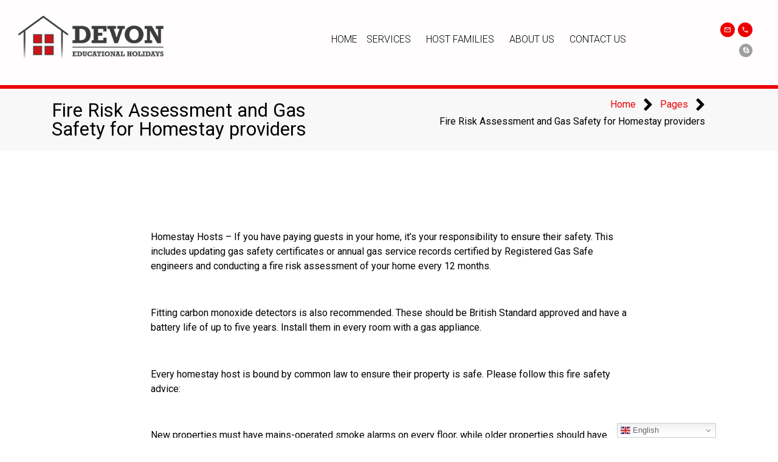

--- FILE ---
content_type: text/html; charset=UTF-8
request_url: https://devonhomestay.com/fire-risk-assessment-and-gas-safety-for-homestay-providers/
body_size: 24518
content:
<!doctype html>
<html lang="en-GB">
<head>
<meta charset="UTF-8">
<meta name="viewport" content="width=device-width, initial-scale=1">
<link rel="profile" href="http://gmpg.org/xfn/11">
<title>Fire Risk Assessment and Gas Safety for Homestay providers &#8211; Devon Educational Holidays</title>
<meta name='robots' content='max-image-preview:large' />
<link rel="alternate" type="application/rss+xml" title="Devon Educational Holidays &raquo; Feed" href="https://devonhomestay.com/feed/" />
<link rel="alternate" type="application/rss+xml" title="Devon Educational Holidays &raquo; Comments Feed" href="https://devonhomestay.com/comments/feed/" />
<link rel="alternate" title="oEmbed (JSON)" type="application/json+oembed" href="https://devonhomestay.com/wp-json/oembed/1.0/embed?url=https%3A%2F%2Fdevonhomestay.com%2Ffire-risk-assessment-and-gas-safety-for-homestay-providers%2F" />
<link rel="alternate" title="oEmbed (XML)" type="text/xml+oembed" href="https://devonhomestay.com/wp-json/oembed/1.0/embed?url=https%3A%2F%2Fdevonhomestay.com%2Ffire-risk-assessment-and-gas-safety-for-homestay-providers%2F&#038;format=xml" />
<style id='wp-img-auto-sizes-contain-inline-css' type='text/css'>
img:is([sizes=auto i],[sizes^="auto," i]){contain-intrinsic-size:3000px 1500px}
/*# sourceURL=wp-img-auto-sizes-contain-inline-css */
</style>
<style id='wp-emoji-styles-inline-css' type='text/css'>
img.wp-smiley, img.emoji {
display: inline !important;
border: none !important;
box-shadow: none !important;
height: 1em !important;
width: 1em !important;
margin: 0 0.07em !important;
vertical-align: -0.1em !important;
background: none !important;
padding: 0 !important;
}
/*# sourceURL=wp-emoji-styles-inline-css */
</style>
<link rel='stylesheet' id='wp-block-library-css' href='//devonhomestay.com/wp-content/cache/wpfc-minified/2ndzegh4/hfxkt.css' type='text/css' media='all' />
<style id='global-styles-inline-css' type='text/css'>
:root{--wp--preset--aspect-ratio--square: 1;--wp--preset--aspect-ratio--4-3: 4/3;--wp--preset--aspect-ratio--3-4: 3/4;--wp--preset--aspect-ratio--3-2: 3/2;--wp--preset--aspect-ratio--2-3: 2/3;--wp--preset--aspect-ratio--16-9: 16/9;--wp--preset--aspect-ratio--9-16: 9/16;--wp--preset--color--black: #000000;--wp--preset--color--cyan-bluish-gray: #abb8c3;--wp--preset--color--white: #ffffff;--wp--preset--color--pale-pink: #f78da7;--wp--preset--color--vivid-red: #cf2e2e;--wp--preset--color--luminous-vivid-orange: #ff6900;--wp--preset--color--luminous-vivid-amber: #fcb900;--wp--preset--color--light-green-cyan: #7bdcb5;--wp--preset--color--vivid-green-cyan: #00d084;--wp--preset--color--pale-cyan-blue: #8ed1fc;--wp--preset--color--vivid-cyan-blue: #0693e3;--wp--preset--color--vivid-purple: #9b51e0;--wp--preset--gradient--vivid-cyan-blue-to-vivid-purple: linear-gradient(135deg,rgb(6,147,227) 0%,rgb(155,81,224) 100%);--wp--preset--gradient--light-green-cyan-to-vivid-green-cyan: linear-gradient(135deg,rgb(122,220,180) 0%,rgb(0,208,130) 100%);--wp--preset--gradient--luminous-vivid-amber-to-luminous-vivid-orange: linear-gradient(135deg,rgb(252,185,0) 0%,rgb(255,105,0) 100%);--wp--preset--gradient--luminous-vivid-orange-to-vivid-red: linear-gradient(135deg,rgb(255,105,0) 0%,rgb(207,46,46) 100%);--wp--preset--gradient--very-light-gray-to-cyan-bluish-gray: linear-gradient(135deg,rgb(238,238,238) 0%,rgb(169,184,195) 100%);--wp--preset--gradient--cool-to-warm-spectrum: linear-gradient(135deg,rgb(74,234,220) 0%,rgb(151,120,209) 20%,rgb(207,42,186) 40%,rgb(238,44,130) 60%,rgb(251,105,98) 80%,rgb(254,248,76) 100%);--wp--preset--gradient--blush-light-purple: linear-gradient(135deg,rgb(255,206,236) 0%,rgb(152,150,240) 100%);--wp--preset--gradient--blush-bordeaux: linear-gradient(135deg,rgb(254,205,165) 0%,rgb(254,45,45) 50%,rgb(107,0,62) 100%);--wp--preset--gradient--luminous-dusk: linear-gradient(135deg,rgb(255,203,112) 0%,rgb(199,81,192) 50%,rgb(65,88,208) 100%);--wp--preset--gradient--pale-ocean: linear-gradient(135deg,rgb(255,245,203) 0%,rgb(182,227,212) 50%,rgb(51,167,181) 100%);--wp--preset--gradient--electric-grass: linear-gradient(135deg,rgb(202,248,128) 0%,rgb(113,206,126) 100%);--wp--preset--gradient--midnight: linear-gradient(135deg,rgb(2,3,129) 0%,rgb(40,116,252) 100%);--wp--preset--font-size--small: 13px;--wp--preset--font-size--medium: 20px;--wp--preset--font-size--large: 36px;--wp--preset--font-size--x-large: 42px;--wp--preset--spacing--20: 0.44rem;--wp--preset--spacing--30: 0.67rem;--wp--preset--spacing--40: 1rem;--wp--preset--spacing--50: 1.5rem;--wp--preset--spacing--60: 2.25rem;--wp--preset--spacing--70: 3.38rem;--wp--preset--spacing--80: 5.06rem;--wp--preset--shadow--natural: 6px 6px 9px rgba(0, 0, 0, 0.2);--wp--preset--shadow--deep: 12px 12px 50px rgba(0, 0, 0, 0.4);--wp--preset--shadow--sharp: 6px 6px 0px rgba(0, 0, 0, 0.2);--wp--preset--shadow--outlined: 6px 6px 0px -3px rgb(255, 255, 255), 6px 6px rgb(0, 0, 0);--wp--preset--shadow--crisp: 6px 6px 0px rgb(0, 0, 0);}:where(.is-layout-flex){gap: 0.5em;}:where(.is-layout-grid){gap: 0.5em;}body .is-layout-flex{display: flex;}.is-layout-flex{flex-wrap: wrap;align-items: center;}.is-layout-flex > :is(*, div){margin: 0;}body .is-layout-grid{display: grid;}.is-layout-grid > :is(*, div){margin: 0;}:where(.wp-block-columns.is-layout-flex){gap: 2em;}:where(.wp-block-columns.is-layout-grid){gap: 2em;}:where(.wp-block-post-template.is-layout-flex){gap: 1.25em;}:where(.wp-block-post-template.is-layout-grid){gap: 1.25em;}.has-black-color{color: var(--wp--preset--color--black) !important;}.has-cyan-bluish-gray-color{color: var(--wp--preset--color--cyan-bluish-gray) !important;}.has-white-color{color: var(--wp--preset--color--white) !important;}.has-pale-pink-color{color: var(--wp--preset--color--pale-pink) !important;}.has-vivid-red-color{color: var(--wp--preset--color--vivid-red) !important;}.has-luminous-vivid-orange-color{color: var(--wp--preset--color--luminous-vivid-orange) !important;}.has-luminous-vivid-amber-color{color: var(--wp--preset--color--luminous-vivid-amber) !important;}.has-light-green-cyan-color{color: var(--wp--preset--color--light-green-cyan) !important;}.has-vivid-green-cyan-color{color: var(--wp--preset--color--vivid-green-cyan) !important;}.has-pale-cyan-blue-color{color: var(--wp--preset--color--pale-cyan-blue) !important;}.has-vivid-cyan-blue-color{color: var(--wp--preset--color--vivid-cyan-blue) !important;}.has-vivid-purple-color{color: var(--wp--preset--color--vivid-purple) !important;}.has-black-background-color{background-color: var(--wp--preset--color--black) !important;}.has-cyan-bluish-gray-background-color{background-color: var(--wp--preset--color--cyan-bluish-gray) !important;}.has-white-background-color{background-color: var(--wp--preset--color--white) !important;}.has-pale-pink-background-color{background-color: var(--wp--preset--color--pale-pink) !important;}.has-vivid-red-background-color{background-color: var(--wp--preset--color--vivid-red) !important;}.has-luminous-vivid-orange-background-color{background-color: var(--wp--preset--color--luminous-vivid-orange) !important;}.has-luminous-vivid-amber-background-color{background-color: var(--wp--preset--color--luminous-vivid-amber) !important;}.has-light-green-cyan-background-color{background-color: var(--wp--preset--color--light-green-cyan) !important;}.has-vivid-green-cyan-background-color{background-color: var(--wp--preset--color--vivid-green-cyan) !important;}.has-pale-cyan-blue-background-color{background-color: var(--wp--preset--color--pale-cyan-blue) !important;}.has-vivid-cyan-blue-background-color{background-color: var(--wp--preset--color--vivid-cyan-blue) !important;}.has-vivid-purple-background-color{background-color: var(--wp--preset--color--vivid-purple) !important;}.has-black-border-color{border-color: var(--wp--preset--color--black) !important;}.has-cyan-bluish-gray-border-color{border-color: var(--wp--preset--color--cyan-bluish-gray) !important;}.has-white-border-color{border-color: var(--wp--preset--color--white) !important;}.has-pale-pink-border-color{border-color: var(--wp--preset--color--pale-pink) !important;}.has-vivid-red-border-color{border-color: var(--wp--preset--color--vivid-red) !important;}.has-luminous-vivid-orange-border-color{border-color: var(--wp--preset--color--luminous-vivid-orange) !important;}.has-luminous-vivid-amber-border-color{border-color: var(--wp--preset--color--luminous-vivid-amber) !important;}.has-light-green-cyan-border-color{border-color: var(--wp--preset--color--light-green-cyan) !important;}.has-vivid-green-cyan-border-color{border-color: var(--wp--preset--color--vivid-green-cyan) !important;}.has-pale-cyan-blue-border-color{border-color: var(--wp--preset--color--pale-cyan-blue) !important;}.has-vivid-cyan-blue-border-color{border-color: var(--wp--preset--color--vivid-cyan-blue) !important;}.has-vivid-purple-border-color{border-color: var(--wp--preset--color--vivid-purple) !important;}.has-vivid-cyan-blue-to-vivid-purple-gradient-background{background: var(--wp--preset--gradient--vivid-cyan-blue-to-vivid-purple) !important;}.has-light-green-cyan-to-vivid-green-cyan-gradient-background{background: var(--wp--preset--gradient--light-green-cyan-to-vivid-green-cyan) !important;}.has-luminous-vivid-amber-to-luminous-vivid-orange-gradient-background{background: var(--wp--preset--gradient--luminous-vivid-amber-to-luminous-vivid-orange) !important;}.has-luminous-vivid-orange-to-vivid-red-gradient-background{background: var(--wp--preset--gradient--luminous-vivid-orange-to-vivid-red) !important;}.has-very-light-gray-to-cyan-bluish-gray-gradient-background{background: var(--wp--preset--gradient--very-light-gray-to-cyan-bluish-gray) !important;}.has-cool-to-warm-spectrum-gradient-background{background: var(--wp--preset--gradient--cool-to-warm-spectrum) !important;}.has-blush-light-purple-gradient-background{background: var(--wp--preset--gradient--blush-light-purple) !important;}.has-blush-bordeaux-gradient-background{background: var(--wp--preset--gradient--blush-bordeaux) !important;}.has-luminous-dusk-gradient-background{background: var(--wp--preset--gradient--luminous-dusk) !important;}.has-pale-ocean-gradient-background{background: var(--wp--preset--gradient--pale-ocean) !important;}.has-electric-grass-gradient-background{background: var(--wp--preset--gradient--electric-grass) !important;}.has-midnight-gradient-background{background: var(--wp--preset--gradient--midnight) !important;}.has-small-font-size{font-size: var(--wp--preset--font-size--small) !important;}.has-medium-font-size{font-size: var(--wp--preset--font-size--medium) !important;}.has-large-font-size{font-size: var(--wp--preset--font-size--large) !important;}.has-x-large-font-size{font-size: var(--wp--preset--font-size--x-large) !important;}
/*# sourceURL=global-styles-inline-css */
</style>
<style id='classic-theme-styles-inline-css' type='text/css'>
/*! This file is auto-generated */
.wp-block-button__link{color:#fff;background-color:#32373c;border-radius:9999px;box-shadow:none;text-decoration:none;padding:calc(.667em + 2px) calc(1.333em + 2px);font-size:1.125em}.wp-block-file__button{background:#32373c;color:#fff;text-decoration:none}
/*# sourceURL=/wp-includes/css/classic-themes.min.css */
</style>
<link rel='stylesheet' id='dnd-upload-cf7-css' href='//devonhomestay.com/wp-content/cache/wpfc-minified/kpmhjjri/dxxiu.css' type='text/css' media='all' />
<link rel='stylesheet' id='contact-form-7-css' href='//devonhomestay.com/wp-content/cache/wpfc-minified/7acuygvo/hfxkt.css' type='text/css' media='all' />
<link rel='stylesheet' id='hello-elementor-css' href='//devonhomestay.com/wp-content/cache/wpfc-minified/l9lyqgsm/hfxkt.css' type='text/css' media='all' />
<link rel='stylesheet' id='hello-elementor-theme-style-css' href='//devonhomestay.com/wp-content/cache/wpfc-minified/q4xijsrr/hfxkt.css' type='text/css' media='all' />
<link rel='stylesheet' id='elementor-frontend-css' href='//devonhomestay.com/wp-content/cache/wpfc-minified/2og19rny/60qtt.css' type='text/css' media='all' />
<link rel='stylesheet' id='elementor-post-6-css' href='https://devonhomestay.com/wp-content/uploads/elementor/css/post-6.css?ver=1759331146' type='text/css' media='all' />
<link rel='stylesheet' id='elementor-lazyload-css' href='//devonhomestay.com/wp-content/cache/wpfc-minified/mog6tylv/60qtt.css' type='text/css' media='all' />
<link rel='stylesheet' id='swiper-css' href='//devonhomestay.com/wp-content/cache/wpfc-minified/g4g5nxc0/60qtt.css' type='text/css' media='all' />
<link rel='stylesheet' id='elementor-pro-css' href='//devonhomestay.com/wp-content/cache/wpfc-minified/9amelbzx/60qtt.css' type='text/css' media='all' />
<link rel='stylesheet' id='namogo-icons-css' href='//devonhomestay.com/wp-content/cache/wpfc-minified/d1ynqj5/hfxkt.css' type='text/css' media='all' />
<link rel='stylesheet' id='elementor-extras-frontend-css' href='//devonhomestay.com/wp-content/cache/wpfc-minified/kqcsiyqk/hfxkt.css' type='text/css' media='all' />
<link rel='stylesheet' id='elementor-global-css' href='//devonhomestay.com/wp-content/cache/wpfc-minified/qkrx9haa/hfxkt.css' type='text/css' media='all' />
<link rel='stylesheet' id='elementor-post-4531-css' href='https://devonhomestay.com/wp-content/uploads/elementor/css/post-4531.css?ver=1759338413' type='text/css' media='all' />
<link rel='stylesheet' id='elementor-post-58-css' href='https://devonhomestay.com/wp-content/uploads/elementor/css/post-58.css?ver=1759331147' type='text/css' media='all' />
<link rel='stylesheet' id='elementor-post-4155-css' href='https://devonhomestay.com/wp-content/uploads/elementor/css/post-4155.css?ver=1759331147' type='text/css' media='all' />
<link rel='stylesheet' id='cf7cf-style-css' href='//devonhomestay.com/wp-content/cache/wpfc-minified/lygaxqa5/hfxkt.css' type='text/css' media='all' />
<link rel='stylesheet' id='google-fonts-1-css' href='https://fonts.googleapis.com/css?family=Roboto%3A100%2C100italic%2C200%2C200italic%2C300%2C300italic%2C400%2C400italic%2C500%2C500italic%2C600%2C600italic%2C700%2C700italic%2C800%2C800italic%2C900%2C900italic&#038;display=auto&#038;ver=6.9' type='text/css' media='all' />
<link rel="preconnect" href="https://fonts.gstatic.com/" crossorigin><script src='//devonhomestay.com/wp-content/cache/wpfc-minified/l08ldgum/hfxkt.js' type="text/javascript"></script>
<!-- <script type="text/javascript" src="https://devonhomestay.com/wp-includes/js/jquery/jquery.min.js?ver=3.7.1" id="jquery-core-js"></script> -->
<!-- <script type="text/javascript" src="https://devonhomestay.com/wp-includes/js/jquery/jquery-migrate.min.js?ver=3.4.1" id="jquery-migrate-js"></script> -->
<link rel="https://api.w.org/" href="https://devonhomestay.com/wp-json/" /><link rel="alternate" title="JSON" type="application/json" href="https://devonhomestay.com/wp-json/wp/v2/pages/4531" /><link rel="EditURI" type="application/rsd+xml" title="RSD" href="https://devonhomestay.com/xmlrpc.php?rsd" />
<meta name="generator" content="WordPress 6.9" />
<link rel="canonical" href="https://devonhomestay.com/fire-risk-assessment-and-gas-safety-for-homestay-providers/" />
<link rel='shortlink' href='https://devonhomestay.com/?p=4531' />
<script>
function expand(param) {
param.style.display = (param.style.display == "none") ? "block" : "none";
}
function read_toggle(id, more, less) {
el = document.getElementById("readlink" + id);
el.innerHTML = (el.innerHTML == more) ? less : more;
expand(document.getElementById("read" + id));
}
</script><meta name="generator" content="Elementor 3.16.4; features: e_dom_optimization, e_optimized_assets_loading, e_optimized_css_loading, e_font_icon_svg, additional_custom_breakpoints; settings: css_print_method-external, google_font-enabled, font_display-auto">
<link rel="icon" href="https://devonhomestay.com/wp-content/uploads/2023/01/cropped-devon-homestay-red-ico-32x32.jpg" sizes="32x32" />
<link rel="icon" href="https://devonhomestay.com/wp-content/uploads/2023/01/cropped-devon-homestay-red-ico-192x192.jpg" sizes="192x192" />
<link rel="apple-touch-icon" href="https://devonhomestay.com/wp-content/uploads/2023/01/cropped-devon-homestay-red-ico-180x180.jpg" />
<meta name="msapplication-TileImage" content="https://devonhomestay.com/wp-content/uploads/2023/01/cropped-devon-homestay-red-ico-270x270.jpg" />
<style type="text/css">
*[id^='readlink'] {
font-weight: ;
color: ;
background: ;
padding: ;
border-bottom:  solid ;
-webkit-box-shadow: none !important;
box-shadow: none !important;
-webkit-transition: none !important;
}
*[id^='readlink']:hover {
font-weight: ;
color: ;
padding: ;
border-bottom:  solid ;
}
*[id^='readlink']:focus {
outline: none;
color: ;
}
</style>
<style type="text/css" id="wp-custom-css">
.grecaptcha-badge { 
visibility: hidden;
}
input[type=date], input[type=email], input[type=number], input[type=password], input[type=search], input[type=tel], input[type=text], input[type=url], select, textarea {
margin-top: 20px!important;
}
label {
line-height: 1.5;
}		</style>
<link rel='stylesheet' id='e-animations-css' href='//devonhomestay.com/wp-content/cache/wpfc-minified/nl313ep/hfxkt.css' type='text/css' media='all' />
</head>
<body class="wp-singular page-template-default page page-id-4531 wp-custom-logo wp-theme-hello-elementor e-lazyload elementor-default elementor-template-full-width elementor-kit-6 elementor-page elementor-page-4531">
<div data-elementor-type="header" data-elementor-id="58" class="elementor elementor-58 elementor-location-header">
<div class="elementor-section-wrap">
<header class="elementor-section elementor-top-section elementor-element elementor-element-27a5cfc2 elementor-section-full_width elementor-section-content-middle elementor-section-height-default elementor-section-height-default elementor-invisible" data-id="27a5cfc2" data-element_type="section" data-settings="{&quot;background_background&quot;:&quot;classic&quot;,&quot;background_motion_fx_motion_fx_scrolling&quot;:&quot;yes&quot;,&quot;background_motion_fx_opacity_effect&quot;:&quot;yes&quot;,&quot;background_motion_fx_opacity_direction&quot;:&quot;in-out&quot;,&quot;background_motion_fx_opacity_level&quot;:{&quot;unit&quot;:&quot;px&quot;,&quot;size&quot;:1,&quot;sizes&quot;:[]},&quot;background_motion_fx_opacity_range&quot;:{&quot;unit&quot;:&quot;%&quot;,&quot;size&quot;:&quot;&quot;,&quot;sizes&quot;:{&quot;start&quot;:20,&quot;end&quot;:81}},&quot;sticky&quot;:&quot;top&quot;,&quot;animation&quot;:&quot;slideInDown&quot;,&quot;background_motion_fx_devices&quot;:[&quot;desktop&quot;,&quot;tablet&quot;,&quot;mobile&quot;],&quot;sticky_on&quot;:[&quot;desktop&quot;,&quot;tablet&quot;,&quot;mobile&quot;],&quot;sticky_offset&quot;:0,&quot;sticky_effects_offset&quot;:0}">
<div class="elementor-container elementor-column-gap-default">
<div class="elementor-column elementor-col-33 elementor-top-column elementor-element elementor-element-fcb6b5f" data-id="fcb6b5f" data-element_type="column">
<div class="elementor-widget-wrap elementor-element-populated">
<section class="elementor-section elementor-inner-section elementor-element elementor-element-3c69527d elementor-section-content-middle elementor-section-boxed elementor-section-height-default elementor-section-height-default" data-id="3c69527d" data-element_type="section">
<div class="elementor-container elementor-column-gap-no">
<div class="elementor-column elementor-col-100 elementor-inner-column elementor-element elementor-element-42773a38" data-id="42773a38" data-element_type="column">
<div class="elementor-widget-wrap elementor-element-populated">
<div class="elementor-element elementor-element-41b4f76c elementor-widget elementor-widget-theme-site-logo elementor-widget-image" data-id="41b4f76c" data-element_type="widget" data-widget_type="theme-site-logo.default">
<div class="elementor-widget-container">
<a href="https://devonhomestay.com">
<img width="310" height="91" src="https://devonhomestay.com/wp-content/uploads/2023/03/devon-educational-holiday-logo-web.png" class="attachment-full size-full wp-image-5709" alt="Devon Educational Holidays" srcset="https://devonhomestay.com/wp-content/uploads/2023/03/devon-educational-holiday-logo-web.png 310w, https://devonhomestay.com/wp-content/uploads/2023/03/devon-educational-holiday-logo-web-300x88.png 300w" sizes="(max-width: 310px) 100vw, 310px" />								</a>
</div>
</div>
</div>
</div>
</div>
</section>
</div>
</div>
<div class="elementor-column elementor-col-33 elementor-top-column elementor-element elementor-element-53e1779" data-id="53e1779" data-element_type="column" data-settings="{&quot;motion_fx_motion_fx_scrolling&quot;:&quot;yes&quot;,&quot;motion_fx_devices&quot;:[&quot;desktop&quot;],&quot;motion_fx_range&quot;:&quot;page&quot;}">
<div class="elementor-widget-wrap elementor-element-populated">
<div class="elementor-element elementor-element-4a7a6b8 elementor-nav-menu--stretch elementor-nav-menu__align-right elementor-nav-menu--dropdown-tablet elementor-nav-menu__text-align-aside elementor-nav-menu--toggle elementor-nav-menu--burger elementor-widget elementor-widget-nav-menu" data-id="4a7a6b8" data-element_type="widget" data-settings="{&quot;full_width&quot;:&quot;stretch&quot;,&quot;submenu_icon&quot;:{&quot;value&quot;:&quot;&lt;i class=\&quot;\&quot;&gt;&lt;\/i&gt;&quot;,&quot;library&quot;:&quot;&quot;},&quot;layout&quot;:&quot;horizontal&quot;,&quot;toggle&quot;:&quot;burger&quot;}" data-widget_type="nav-menu.default">
<div class="elementor-widget-container">
<link rel="stylesheet" href='//devonhomestay.com/wp-content/cache/wpfc-minified/e2anlls2/60qtt.css'>			<nav migration_allowed="1" migrated="0" role="navigation" class="elementor-nav-menu--main elementor-nav-menu__container elementor-nav-menu--layout-horizontal e--pointer-none">
<ul id="menu-1-4a7a6b8" class="elementor-nav-menu"><li class="menu-item menu-item-type-post_type menu-item-object-page menu-item-home menu-item-28"><a href="https://devonhomestay.com/" class="elementor-item">Home</a></li>
<li class="menu-item menu-item-type-post_type menu-item-object-page menu-item-has-children menu-item-29"><a href="https://devonhomestay.com/services/" class="elementor-item">Services</a>
<ul class="sub-menu elementor-nav-menu--dropdown">
<li class="menu-item menu-item-type-post_type menu-item-object-page menu-item-30"><a href="https://devonhomestay.com/services/junior-summer-school/" class="elementor-sub-item">Junior Summer School</a></li>
<li class="menu-item menu-item-type-post_type menu-item-object-page menu-item-31"><a href="https://devonhomestay.com/services/mini-stays-for-groups/" class="elementor-sub-item">Mini Stays For Groups</a></li>
<li class="menu-item menu-item-type-post_type menu-item-object-page menu-item-32"><a href="https://devonhomestay.com/services/homestay-accommodation/" class="elementor-sub-item">Homestay Accommodation</a></li>
<li class="menu-item menu-item-type-post_type menu-item-object-page menu-item-4113"><a href="https://devonhomestay.com/exeter-city-language-academy/" class="elementor-sub-item">Exeter City Language Academy</a></li>
</ul>
</li>
<li class="menu-item menu-item-type-custom menu-item-object-custom menu-item-has-children menu-item-4340"><a href="/becoming-a-host-family" class="elementor-item">Host Families</a>
<ul class="sub-menu elementor-nav-menu--dropdown">
<li class="menu-item menu-item-type-post_type menu-item-object-page menu-item-36"><a href="https://devonhomestay.com/host-families/becoming-a-host-family/" class="elementor-sub-item">Becoming a Host Family</a></li>
</ul>
</li>
<li class="menu-item menu-item-type-post_type menu-item-object-page menu-item-has-children menu-item-37"><a href="https://devonhomestay.com/about-us-2/" class="elementor-item">About Us</a>
<ul class="sub-menu elementor-nav-menu--dropdown">
<li class="menu-item menu-item-type-post_type menu-item-object-page menu-item-38"><a href="https://devonhomestay.com/about-us-2/photo-library/" class="elementor-sub-item">Photo Library</a></li>
<li class="menu-item menu-item-type-post_type menu-item-object-page menu-item-39"><a href="https://devonhomestay.com/about-us-2/policies-brochures/" class="elementor-sub-item">Policies &#038; Brochures</a></li>
</ul>
</li>
<li class="menu-item menu-item-type-post_type menu-item-object-page menu-item-has-children menu-item-40"><a href="https://devonhomestay.com/contact-us/" class="elementor-item">Contact Us</a>
<ul class="sub-menu elementor-nav-menu--dropdown">
<li class="menu-item menu-item-type-post_type menu-item-object-page menu-item-41"><a href="https://devonhomestay.com/contact-us/help-faqs/" class="elementor-sub-item">Help &#038; FAQs</a></li>
</ul>
</li>
</ul>			</nav>
<div class="elementor-menu-toggle" role="button" tabindex="0" aria-label="Menu Toggle" aria-expanded="false">
<svg aria-hidden="true" role="presentation" class="elementor-menu-toggle__icon--open e-font-icon-svg e-eicon-menu-bar" viewBox="0 0 1000 1000" xmlns="http://www.w3.org/2000/svg"><path d="M104 333H896C929 333 958 304 958 271S929 208 896 208H104C71 208 42 237 42 271S71 333 104 333ZM104 583H896C929 583 958 554 958 521S929 458 896 458H104C71 458 42 487 42 521S71 583 104 583ZM104 833H896C929 833 958 804 958 771S929 708 896 708H104C71 708 42 737 42 771S71 833 104 833Z"></path></svg><svg aria-hidden="true" role="presentation" class="elementor-menu-toggle__icon--close e-font-icon-svg e-eicon-close" viewBox="0 0 1000 1000" xmlns="http://www.w3.org/2000/svg"><path d="M742 167L500 408 258 167C246 154 233 150 217 150 196 150 179 158 167 167 154 179 150 196 150 212 150 229 154 242 171 254L408 500 167 742C138 771 138 800 167 829 196 858 225 858 254 829L496 587 738 829C750 842 767 846 783 846 800 846 817 842 829 829 842 817 846 804 846 783 846 767 842 750 829 737L588 500 833 258C863 229 863 200 833 171 804 137 775 137 742 167Z"></path></svg>			<span class="elementor-screen-only">Menu</span>
</div>
<nav class="elementor-nav-menu--dropdown elementor-nav-menu__container" role="navigation" aria-hidden="true">
<ul id="menu-2-4a7a6b8" class="elementor-nav-menu"><li class="menu-item menu-item-type-post_type menu-item-object-page menu-item-home menu-item-28"><a href="https://devonhomestay.com/" class="elementor-item" tabindex="-1">Home</a></li>
<li class="menu-item menu-item-type-post_type menu-item-object-page menu-item-has-children menu-item-29"><a href="https://devonhomestay.com/services/" class="elementor-item" tabindex="-1">Services</a>
<ul class="sub-menu elementor-nav-menu--dropdown">
<li class="menu-item menu-item-type-post_type menu-item-object-page menu-item-30"><a href="https://devonhomestay.com/services/junior-summer-school/" class="elementor-sub-item" tabindex="-1">Junior Summer School</a></li>
<li class="menu-item menu-item-type-post_type menu-item-object-page menu-item-31"><a href="https://devonhomestay.com/services/mini-stays-for-groups/" class="elementor-sub-item" tabindex="-1">Mini Stays For Groups</a></li>
<li class="menu-item menu-item-type-post_type menu-item-object-page menu-item-32"><a href="https://devonhomestay.com/services/homestay-accommodation/" class="elementor-sub-item" tabindex="-1">Homestay Accommodation</a></li>
<li class="menu-item menu-item-type-post_type menu-item-object-page menu-item-4113"><a href="https://devonhomestay.com/exeter-city-language-academy/" class="elementor-sub-item" tabindex="-1">Exeter City Language Academy</a></li>
</ul>
</li>
<li class="menu-item menu-item-type-custom menu-item-object-custom menu-item-has-children menu-item-4340"><a href="/becoming-a-host-family" class="elementor-item" tabindex="-1">Host Families</a>
<ul class="sub-menu elementor-nav-menu--dropdown">
<li class="menu-item menu-item-type-post_type menu-item-object-page menu-item-36"><a href="https://devonhomestay.com/host-families/becoming-a-host-family/" class="elementor-sub-item" tabindex="-1">Becoming a Host Family</a></li>
</ul>
</li>
<li class="menu-item menu-item-type-post_type menu-item-object-page menu-item-has-children menu-item-37"><a href="https://devonhomestay.com/about-us-2/" class="elementor-item" tabindex="-1">About Us</a>
<ul class="sub-menu elementor-nav-menu--dropdown">
<li class="menu-item menu-item-type-post_type menu-item-object-page menu-item-38"><a href="https://devonhomestay.com/about-us-2/photo-library/" class="elementor-sub-item" tabindex="-1">Photo Library</a></li>
<li class="menu-item menu-item-type-post_type menu-item-object-page menu-item-39"><a href="https://devonhomestay.com/about-us-2/policies-brochures/" class="elementor-sub-item" tabindex="-1">Policies &#038; Brochures</a></li>
</ul>
</li>
<li class="menu-item menu-item-type-post_type menu-item-object-page menu-item-has-children menu-item-40"><a href="https://devonhomestay.com/contact-us/" class="elementor-item" tabindex="-1">Contact Us</a>
<ul class="sub-menu elementor-nav-menu--dropdown">
<li class="menu-item menu-item-type-post_type menu-item-object-page menu-item-41"><a href="https://devonhomestay.com/contact-us/help-faqs/" class="elementor-sub-item" tabindex="-1">Help &#038; FAQs</a></li>
</ul>
</li>
</ul>			</nav>
</div>
</div>
</div>
</div>
<div class="elementor-column elementor-col-33 elementor-top-column elementor-element elementor-element-f0a1493 elementor-hidden-tablet elementor-hidden-phone" data-id="f0a1493" data-element_type="column">
<div class="elementor-widget-wrap elementor-element-populated">
<div class="elementor-element elementor-element-dd9abca elementor-shape-circle e-grid-align-right elementor-grid-0 elementor-widget elementor-widget-social-icons" data-id="dd9abca" data-element_type="widget" data-widget_type="social-icons.default">
<div class="elementor-widget-container">
<style>/*! elementor - v3.16.0 - 20-09-2023 */
.elementor-widget-social-icons.elementor-grid-0 .elementor-widget-container,.elementor-widget-social-icons.elementor-grid-mobile-0 .elementor-widget-container,.elementor-widget-social-icons.elementor-grid-tablet-0 .elementor-widget-container{line-height:1;font-size:0}.elementor-widget-social-icons:not(.elementor-grid-0):not(.elementor-grid-tablet-0):not(.elementor-grid-mobile-0) .elementor-grid{display:inline-grid}.elementor-widget-social-icons .elementor-grid{grid-column-gap:var(--grid-column-gap,5px);grid-row-gap:var(--grid-row-gap,5px);grid-template-columns:var(--grid-template-columns);justify-content:var(--justify-content,center);justify-items:var(--justify-content,center)}.elementor-icon.elementor-social-icon{font-size:var(--icon-size,25px);line-height:var(--icon-size,25px);width:calc(var(--icon-size, 25px) + (2 * var(--icon-padding, .5em)));height:calc(var(--icon-size, 25px) + (2 * var(--icon-padding, .5em)))}.elementor-social-icon{--e-social-icon-icon-color:#fff;display:inline-flex;background-color:#69727d;align-items:center;justify-content:center;text-align:center;cursor:pointer}.elementor-social-icon i{color:var(--e-social-icon-icon-color)}.elementor-social-icon svg{fill:var(--e-social-icon-icon-color)}.elementor-social-icon:last-child{margin:0}.elementor-social-icon:hover{opacity:.9;color:#fff}.elementor-social-icon-android{background-color:#a4c639}.elementor-social-icon-apple{background-color:#999}.elementor-social-icon-behance{background-color:#1769ff}.elementor-social-icon-bitbucket{background-color:#205081}.elementor-social-icon-codepen{background-color:#000}.elementor-social-icon-delicious{background-color:#39f}.elementor-social-icon-deviantart{background-color:#05cc47}.elementor-social-icon-digg{background-color:#005be2}.elementor-social-icon-dribbble{background-color:#ea4c89}.elementor-social-icon-elementor{background-color:#d30c5c}.elementor-social-icon-envelope{background-color:#ea4335}.elementor-social-icon-facebook,.elementor-social-icon-facebook-f{background-color:#3b5998}.elementor-social-icon-flickr{background-color:#0063dc}.elementor-social-icon-foursquare{background-color:#2d5be3}.elementor-social-icon-free-code-camp,.elementor-social-icon-freecodecamp{background-color:#006400}.elementor-social-icon-github{background-color:#333}.elementor-social-icon-gitlab{background-color:#e24329}.elementor-social-icon-globe{background-color:#69727d}.elementor-social-icon-google-plus,.elementor-social-icon-google-plus-g{background-color:#dd4b39}.elementor-social-icon-houzz{background-color:#7ac142}.elementor-social-icon-instagram{background-color:#262626}.elementor-social-icon-jsfiddle{background-color:#487aa2}.elementor-social-icon-link{background-color:#818a91}.elementor-social-icon-linkedin,.elementor-social-icon-linkedin-in{background-color:#0077b5}.elementor-social-icon-medium{background-color:#00ab6b}.elementor-social-icon-meetup{background-color:#ec1c40}.elementor-social-icon-mixcloud{background-color:#273a4b}.elementor-social-icon-odnoklassniki{background-color:#f4731c}.elementor-social-icon-pinterest{background-color:#bd081c}.elementor-social-icon-product-hunt{background-color:#da552f}.elementor-social-icon-reddit{background-color:#ff4500}.elementor-social-icon-rss{background-color:#f26522}.elementor-social-icon-shopping-cart{background-color:#4caf50}.elementor-social-icon-skype{background-color:#00aff0}.elementor-social-icon-slideshare{background-color:#0077b5}.elementor-social-icon-snapchat{background-color:#fffc00}.elementor-social-icon-soundcloud{background-color:#f80}.elementor-social-icon-spotify{background-color:#2ebd59}.elementor-social-icon-stack-overflow{background-color:#fe7a15}.elementor-social-icon-steam{background-color:#00adee}.elementor-social-icon-stumbleupon{background-color:#eb4924}.elementor-social-icon-telegram{background-color:#2ca5e0}.elementor-social-icon-thumb-tack{background-color:#1aa1d8}.elementor-social-icon-tripadvisor{background-color:#589442}.elementor-social-icon-tumblr{background-color:#35465c}.elementor-social-icon-twitch{background-color:#6441a5}.elementor-social-icon-twitter{background-color:#1da1f2}.elementor-social-icon-viber{background-color:#665cac}.elementor-social-icon-vimeo{background-color:#1ab7ea}.elementor-social-icon-vk{background-color:#45668e}.elementor-social-icon-weibo{background-color:#dd2430}.elementor-social-icon-weixin{background-color:#31a918}.elementor-social-icon-whatsapp{background-color:#25d366}.elementor-social-icon-wordpress{background-color:#21759b}.elementor-social-icon-xing{background-color:#026466}.elementor-social-icon-yelp{background-color:#af0606}.elementor-social-icon-youtube{background-color:#cd201f}.elementor-social-icon-500px{background-color:#0099e5}.elementor-shape-rounded .elementor-icon.elementor-social-icon{border-radius:10%}.elementor-shape-circle .elementor-icon.elementor-social-icon{border-radius:50%}</style>		<div class="elementor-social-icons-wrapper elementor-grid">
<span class="elementor-grid-item">
<a class="elementor-icon elementor-social-icon elementor-social-icon- elementor-animation-pulse-grow elementor-repeater-item-f1fa3d4" href="/contact-us" target="_blank">
<span class="elementor-screen-only"></span>
<svg xmlns="http://www.w3.org/2000/svg" height="48px" viewBox="0 0 24 24" width="48px" fill="#FFFFFF"><path d="M0 0h24v24H0V0z" fill="none"></path><path d="M22 6c0-1.1-.9-2-2-2H4c-1.1 0-2 .9-2 2v12c0 1.1.9 2 2 2h16c1.1 0 2-.9 2-2V6zm-2 0l-8 5-8-5h16zm0 12H4V8l8 5 8-5v10z"></path></svg>					</a>
</span>
<span class="elementor-grid-item">
<a class="elementor-icon elementor-social-icon elementor-social-icon- elementor-animation-pulse-grow elementor-repeater-item-615e0f3" href="/contact-us" target="_blank">
<span class="elementor-screen-only"></span>
<svg xmlns="http://www.w3.org/2000/svg" height="24px" viewBox="0 0 24 24" width="24px" fill="#FFFFFF"><path d="M0 0h24v24H0V0z" fill="none"></path><path d="M6.54 5c.06.89.21 1.76.45 2.59l-1.2 1.2c-.41-1.2-.67-2.47-.76-3.79h1.51m9.86 12.02c.85.24 1.72.39 2.6.45v1.49c-1.32-.09-2.59-.35-3.8-.75l1.2-1.19M7.5 3H4c-.55 0-1 .45-1 1 0 9.39 7.61 17 17 17 .55 0 1-.45 1-1v-3.49c0-.55-.45-1-1-1-1.24 0-2.45-.2-3.57-.57-.1-.04-.21-.05-.31-.05-.26 0-.51.1-.71.29l-2.2 2.2c-2.83-1.45-5.15-3.76-6.59-6.59l2.2-2.2c.28-.28.36-.67.25-1.02C8.7 6.45 8.5 5.25 8.5 4c0-.55-.45-1-1-1z"></path></svg>					</a>
</span>
</div>
</div>
</div>
<div class="elementor-element elementor-element-e2e14d4 elementor-shape-circle e-grid-align-right elementor-grid-0 elementor-widget elementor-widget-social-icons" data-id="e2e14d4" data-element_type="widget" data-widget_type="social-icons.default">
<div class="elementor-widget-container">
<div class="elementor-social-icons-wrapper elementor-grid">
<span class="elementor-grid-item">
<a class="elementor-icon elementor-social-icon elementor-social-icon-skype elementor-animation-grow elementor-repeater-item-ecf2534" href="skype:441392581509" target="_blank">
<span class="elementor-screen-only">Skype</span>
<svg class="e-font-icon-svg e-fab-skype" viewBox="0 0 448 512" xmlns="http://www.w3.org/2000/svg"><path d="M424.7 299.8c2.9-14 4.7-28.9 4.7-43.8 0-113.5-91.9-205.3-205.3-205.3-14.9 0-29.7 1.7-43.8 4.7C161.3 40.7 137.7 32 112 32 50.2 32 0 82.2 0 144c0 25.7 8.7 49.3 23.3 68.2-2.9 14-4.7 28.9-4.7 43.8 0 113.5 91.9 205.3 205.3 205.3 14.9 0 29.7-1.7 43.8-4.7 19 14.6 42.6 23.3 68.2 23.3 61.8 0 112-50.2 112-112 .1-25.6-8.6-49.2-23.2-68.1zm-194.6 91.5c-65.6 0-120.5-29.2-120.5-65 0-16 9-30.6 29.5-30.6 31.2 0 34.1 44.9 88.1 44.9 25.7 0 42.3-11.4 42.3-26.3 0-18.7-16-21.6-42-28-62.5-15.4-117.8-22-117.8-87.2 0-59.2 58.6-81.1 109.1-81.1 55.1 0 110.8 21.9 110.8 55.4 0 16.9-11.4 31.8-30.3 31.8-28.3 0-29.2-33.5-75-33.5-25.7 0-42 7-42 22.5 0 19.8 20.8 21.8 69.1 33 41.4 9.3 90.7 26.8 90.7 77.6 0 59.1-57.1 86.5-112 86.5z"></path></svg>					</a>
</span>
</div>
</div>
</div>
</div>
</div>
</div>
</header>
</div>
</div>
<div data-elementor-type="wp-page" data-elementor-id="4531" class="elementor elementor-4531">
<section class="elementor-section elementor-top-section elementor-element elementor-element-57c72dc elementor-section-boxed elementor-section-height-default elementor-section-height-default" data-id="57c72dc" data-element_type="section" data-settings="{&quot;background_background&quot;:&quot;classic&quot;}">
<div class="elementor-container elementor-column-gap-default">
<div class="elementor-column elementor-col-50 elementor-top-column elementor-element elementor-element-719e601d" data-id="719e601d" data-element_type="column">
<div class="elementor-widget-wrap elementor-element-populated">
<div class="elementor-element elementor-element-2612aea4 elementor-widget elementor-widget-theme-page-title elementor-page-title elementor-widget-heading" data-id="2612aea4" data-element_type="widget" data-widget_type="theme-page-title.default">
<div class="elementor-widget-container">
<h2 class="elementor-heading-title elementor-size-default">Fire Risk Assessment and Gas Safety for Homestay providers</h2>		</div>
</div>
</div>
</div>
<div class="elementor-column elementor-col-50 elementor-top-column elementor-element elementor-element-60e6e904" data-id="60e6e904" data-element_type="column">
<div class="elementor-widget-wrap elementor-element-populated">
<div class="elementor-element elementor-element-755a3ddb ee-breadcrumbs-align-right elementor-widget elementor-widget-ee-breadcrumbs" data-id="755a3ddb" data-element_type="widget" data-widget_type="ee-breadcrumbs.default">
<div class="elementor-widget-container">
<ul class="ee-breadcrumbs" itemscope="" itemtype="http://schema.org/BreadcrumbList"><li class="ee-breadcrumbs__item ee-breadcrumbs__item--parent ee-breadcrumbs__item--home" itemprop="itemListElement" itemscope="" itemtype="http://schema.org/ListItem">
<a href="https://devonhomestay.com" class="ee-breadcrumbs__crumb" itemprop="item">
<span class="ee-breadcrumbs__text" itemprop="name">
Home				</span>
</a>
<meta content="0" itemprop="position">
</li><li class="ee-breadcrumbs__separator"><span class="ee-icon ee-icon-support--svg"><svg aria-hidden="true" class="e-font-icon-svg e-fas-angle-right" viewBox="0 0 256 512" xmlns="http://www.w3.org/2000/svg"><path d="M224.3 273l-136 136c-9.4 9.4-24.6 9.4-33.9 0l-22.6-22.6c-9.4-9.4-9.4-24.6 0-33.9l96.4-96.4-96.4-96.4c-9.4-9.4-9.4-24.6 0-33.9L54.3 103c9.4-9.4 24.6-9.4 33.9 0l136 136c9.5 9.4 9.5 24.6.1 34z"></path></svg></span></li><li class="ee-breadcrumbs__item ee-breadcrumbs__item--parent ee-breadcrumbs__item--post-type-archive ee-breadcrumbs__item--post-type-archive-page" itemprop="itemListElement" itemscope="" itemtype="http://schema.org/ListItem">
<a href="https://devonhomestay.com/" class="ee-breadcrumbs__crumb" itemprop="item">
<span class="ee-breadcrumbs__text" itemprop="name">
Pages				</span>
</a>
<meta content="1" itemprop="position">
</li><li class="ee-breadcrumbs__separator ee-breadcrumbs__separator"><span class="ee-icon ee-icon-support--svg"><svg aria-hidden="true" class="e-font-icon-svg e-fas-angle-right" viewBox="0 0 256 512" xmlns="http://www.w3.org/2000/svg"><path d="M224.3 273l-136 136c-9.4 9.4-24.6 9.4-33.9 0l-22.6-22.6c-9.4-9.4-9.4-24.6 0-33.9l96.4-96.4-96.4-96.4c-9.4-9.4-9.4-24.6 0-33.9L54.3 103c9.4-9.4 24.6-9.4 33.9 0l136 136c9.5 9.4 9.5 24.6.1 34z"></path></svg></span></li><li class="ee-breadcrumbs__item ee-breadcrumbs__item--current ee-breadcrumbs__item--single ee-breadcrumbs__item--single-4531" itemprop="itemListElement" itemscope="" itemtype="http://schema.org/ListItem">
<link href="" class="ee-breadcrumbs__crumb" itemprop="item">
<span class="ee-breadcrumbs__text" itemprop="name">
Fire Risk Assessment and Gas Safety for Homestay providers				</span>
</link>
<meta content="2" itemprop="position">
</li></ul>		</div>
</div>
</div>
</div>
</div>
</section>
<section class="elementor-section elementor-top-section elementor-element elementor-element-3d943d5 elementor-section-boxed elementor-section-height-default elementor-section-height-default" data-id="3d943d5" data-element_type="section" data-settings="{&quot;background_background&quot;:&quot;classic&quot;}" data-e-bg-lazyload="">
<div class="elementor-background-overlay"></div>
<div class="elementor-container elementor-column-gap-default">
<div class="elementor-column elementor-col-100 elementor-top-column elementor-element elementor-element-15ab44e" data-id="15ab44e" data-element_type="column">
<div class="elementor-widget-wrap elementor-element-populated">
<div class="elementor-element elementor-element-28ed4c9 elementor-widget elementor-widget-text-editor" data-id="28ed4c9" data-element_type="widget" data-widget_type="text-editor.default">
<div class="elementor-widget-container">
<style>/*! elementor - v3.16.0 - 20-09-2023 */
.elementor-widget-text-editor.elementor-drop-cap-view-stacked .elementor-drop-cap{background-color:#69727d;color:#fff}.elementor-widget-text-editor.elementor-drop-cap-view-framed .elementor-drop-cap{color:#69727d;border:3px solid;background-color:transparent}.elementor-widget-text-editor:not(.elementor-drop-cap-view-default) .elementor-drop-cap{margin-top:8px}.elementor-widget-text-editor:not(.elementor-drop-cap-view-default) .elementor-drop-cap-letter{width:1em;height:1em}.elementor-widget-text-editor .elementor-drop-cap{float:left;text-align:center;line-height:1;font-size:50px}.elementor-widget-text-editor .elementor-drop-cap-letter{display:inline-block}</style>				<p>Homestay Hosts &#8211; If you have paying guests in your home, it’s your responsibility to ensure their safety. This includes updating gas safety certificates or annual gas service records certified by Registered Gas Safe engineers and conducting a fire risk assessment of your home every 12 months.</p><p> </p><p>Fitting carbon monoxide detectors is also recommended. These should be British Standard approved and have a battery life of up to five years. Install them in every room with a gas appliance.</p><p> </p><p>Every homestay host is bound by common law to ensure their property is safe. Please follow this fire safety advice:</p><p> </p><p>New properties must have mains-operated smoke alarms on every floor, while older properties should have standard battery-operated alarms. Test battery-operated alarms regularly. Provide guests with a fire escape plan so they know what to do in case of a fire. Make sure the electrical system in your home is in good working condition.</p><p> </p><p>Fire Safety Risk Assessment Guidelines:</p><p>Step 1 – Identify fire hazards in your home:</p><p>&#8211; Sources of ignition like plug-in heaters or candles.</p><p>&#8211; Combustible materials like paper stacks or refuse.</p><p>&#8211; Accelerants like ceiling fans or air conditioners.</p><p> </p><p>Step 2 – Identify those at risk:</p><p>&#8211; Children, parents with babies, people with hearing impairments, or those with disabilities who may face difficulty escaping.</p><p> </p><p>Step 3 – Evaluate, remove, reduce, and protect from risks:</p><p>&#8211; Replace highly combustible materials with safer ones.</p><p>&#8211; Keep combustibles and ignition sources adequately separated.</p><p> </p><p>Step 4 – Record and plan:</p><p>&#8211; Maintain a fire safety record book.</p><p>&#8211; Document hazards and those at risk.</p>						</div>
</div>
<div class="elementor-element elementor-element-a3a767d elementor-widget elementor-widget-shortcode" data-id="a3a767d" data-element_type="widget" data-widget_type="shortcode.default">
<div class="elementor-widget-container">
<div class="elementor-shortcode">
<div class="wpcf7 no-js" id="wpcf7-f3990-p4531-o1" lang="en-GB" dir="ltr" data-wpcf7-id="3990">
<div class="screen-reader-response"><p role="status" aria-live="polite" aria-atomic="true"></p> <ul></ul></div>
<form action="/fire-risk-assessment-and-gas-safety-for-homestay-providers/#wpcf7-f3990-p4531-o1" method="post" class="wpcf7-form init" aria-label="Contact form" novalidate="novalidate" data-status="init">
<fieldset class="hidden-fields-container"><input type="hidden" name="_wpcf7" value="3990" /><input type="hidden" name="_wpcf7_version" value="6.1.4" /><input type="hidden" name="_wpcf7_locale" value="en_GB" /><input type="hidden" name="_wpcf7_unit_tag" value="wpcf7-f3990-p4531-o1" /><input type="hidden" name="_wpcf7_container_post" value="4531" /><input type="hidden" name="_wpcf7_posted_data_hash" value="" /><input type="hidden" name="_wpcf7cf_hidden_group_fields" value="" /><input type="hidden" name="_wpcf7cf_hidden_groups" value="" /><input type="hidden" name="_wpcf7cf_visible_groups" value="" /><input type="hidden" name="_wpcf7cf_repeaters" value="[]" /><input type="hidden" name="_wpcf7cf_steps" value="{}" /><input type="hidden" name="_wpcf7cf_options" value="{&quot;form_id&quot;:3990,&quot;conditions&quot;:[],&quot;settings&quot;:{&quot;animation&quot;:&quot;yes&quot;,&quot;animation_intime&quot;:200,&quot;animation_outtime&quot;:200,&quot;conditions_ui&quot;:&quot;normal&quot;,&quot;notice_dismissed&quot;:false,&quot;regex_numeric&quot;:&quot;^[0-9]+$&quot;,&quot;regex_alphabetic&quot;:&quot;^[a-zA-Z]+$&quot;,&quot;regex_alphanumeric&quot;:&quot;^[a-zA-Z0-9]+$&quot;,&quot;regex_date&quot;:&quot;^(0?[1-9]|1[012])[- .](0?[1-9]|[12][0-9]|3[01])[- \/.](19|20)?[0-9]{2}$&quot;,&quot;regex_email&quot;:&quot;^[a-zA-Z0-9._%-]+@[a-zA-Z0-9.-]+.[a-zA-Z]{2,4}$&quot;,&quot;regex_numeric_label&quot;:&quot;numeric&quot;,&quot;regex_alphabetic_label&quot;:&quot;alphabetic&quot;,&quot;regex_alphanumeric_label&quot;:&quot;alphanumeric&quot;,&quot;regex_date_label&quot;:&quot;date&quot;,&quot;regex_email_label&quot;:&quot;email&quot;,&quot;regex_custom_1&quot;:&quot;&quot;,&quot;regex_custom_2&quot;:&quot;&quot;,&quot;regex_custom_3&quot;:&quot;&quot;,&quot;regex_custom_4&quot;:&quot;&quot;,&quot;regex_custom_5&quot;:&quot;&quot;,&quot;regex_custom_1_label&quot;:&quot;custom 1&quot;,&quot;regex_custom_2_label&quot;:&quot;custom 2&quot;,&quot;regex_custom_3_label&quot;:&quot;custom 3&quot;,&quot;regex_custom_4_label&quot;:&quot;custom 4&quot;,&quot;regex_custom_5_label&quot;:&quot;custom 5&quot;}}" /><input type="hidden" name="_wpcf7_recaptcha_response" value="" />
</fieldset>
<div class="applicationform2018">
<p><strong>Homestay Fire Risk assessment Form</strong>
</p>
<table class="applicationform">
<tr>
<td>
<div>
<p>Responsible person
</p>
</div>
</td>
<td>
<p>&nbsp;
</p>
</td>
</tr>
<tr>
<td>
<div>
<p><label> Surname (required)<br />
<span class="wpcf7-form-control-wrap" data-name="surname"><input size="40" maxlength="400" class="wpcf7-form-control wpcf7-text wpcf7-validates-as-required" aria-required="true" aria-invalid="false" value="" type="text" name="surname" /></span> </label>
</p>
</div>
</td>
<td>
<div>
<p><label> Forename (required)<br />
<span class="wpcf7-form-control-wrap" data-name="forename"><input size="40" maxlength="400" class="wpcf7-form-control wpcf7-text wpcf7-validates-as-required" aria-required="true" aria-invalid="false" value="" type="text" name="forename" /></span> </label>
</p>
</div>
</td>
</tr>
<tr>
<td>
<div>
<p><label> Email (required)<br />
<span class="wpcf7-form-control-wrap" data-name="email"><input size="40" maxlength="400" class="wpcf7-form-control wpcf7-email wpcf7-validates-as-required wpcf7-text wpcf7-validates-as-email" aria-required="true" aria-invalid="false" value="" type="email" name="email" /></span> </label>
</p>
</div>
</td>
<td>
<div>
<p><label> Telephone (required)<br />
<span class="wpcf7-form-control-wrap" data-name="telephone"><input size="40" maxlength="400" class="wpcf7-form-control wpcf7-tel wpcf7-validates-as-required wpcf7-text wpcf7-validates-as-tel" aria-required="true" aria-invalid="false" value="" type="tel" name="telephone" /></span></label>
</p>
</div>
</td>
</tr>
<tr>
<td>
<hr />
</td>
<td>
<hr />
</td>
</tr>
<tr>
<td>
<div>
<p>Property address
</p>
</div>
</td>
<td>
<p>&nbsp;
</p>
</td>
</tr>
<tr>
<td>
<div>
<p><label> First line of address (required)<br />
<span class="wpcf7-form-control-wrap" data-name="address"><input size="40" maxlength="400" class="wpcf7-form-control wpcf7-text wpcf7-validates-as-required" aria-required="true" aria-invalid="false" value="" type="text" name="address" /></span> </label>
</p>
</div>
<div>
<p><label> Town/City (required)<br />
<span class="wpcf7-form-control-wrap" data-name="towncity"><input size="40" maxlength="400" class="wpcf7-form-control wpcf7-text wpcf7-validates-as-required" aria-required="true" aria-invalid="false" value="" type="text" name="towncity" /></span> </label>
</p>
</div>
</td>
<td>
<div>
<p><label> County (required)<br />
<span class="wpcf7-form-control-wrap" data-name="county"><input size="40" maxlength="400" class="wpcf7-form-control wpcf7-text wpcf7-validates-as-required" aria-required="true" aria-invalid="false" value="" type="text" name="county" /></span> </label>
</p>
</div>
<div>
<p><label> Postcode (required)<br />
<span class="wpcf7-form-control-wrap" data-name="postcode"><input size="40" maxlength="400" class="wpcf7-form-control wpcf7-text wpcf7-validates-as-required" aria-required="true" aria-invalid="false" value="" type="text" name="postcode" /></span> </label>
</p>
</div>
</td>
</tr>
<tr>
<td>
<hr />
</td>
<td>
<hr />
</td>
</tr>
<tr>
<td>
<div>
<ul>
<li>
<p>Are there any areas of concern in the homestay?<br />
E.g. live and exposed wires, trip hazards, loose stairs or banisters/railings, blocked exits and loose carpets.
</p>
</li>
</ul>
</div>
</td>
<td>
<p><span class="wpcf7-form-control-wrap" data-name="concerns"><textarea cols="40" rows="10" maxlength="2000" class="wpcf7-form-control wpcf7-textarea wpcf7-validates-as-required" aria-required="true" aria-invalid="false" name="concerns"></textarea></span>
</p>
</td>
</tr>
<tr>
<td>
<hr />
</td>
<td>
<hr />
</td>
</tr>
<tr>
<td>
<div>
<ul>
<li>
<p>Written fire escape plan
</p>
</li>
</ul>
</div>
</td>
<td>
<p><span class="wpcf7-form-control-wrap" data-name="fireescapeplan"><span class="wpcf7-form-control wpcf7-radio"><span class="wpcf7-list-item first"><input type="radio" name="fireescapeplan" value="Yes" /><span class="wpcf7-list-item-label">Yes</span></span><span class="wpcf7-list-item last"><input type="radio" name="fireescapeplan" value="No" /><span class="wpcf7-list-item-label">No</span></span></span></span>
</p>
</td>
</tr>
<tr>
<td>
<div>
<ul>
<li>
<p>Smoke alarms on each floor
</p>
</li>
</ul>
</div>
</td>
<td>
<p><span class="wpcf7-form-control-wrap" data-name="smokealarms"><span class="wpcf7-form-control wpcf7-radio"><span class="wpcf7-list-item first"><input type="radio" name="smokealarms" value="Yes" /><span class="wpcf7-list-item-label">Yes</span></span><span class="wpcf7-list-item last"><input type="radio" name="smokealarms" value="No" /><span class="wpcf7-list-item-label">No</span></span></span></span>
</p>
</td>
</tr>
<tr>
<td>
<div>
<p>Smoke alarms last tested date
</p>
</div>
</td>
<td>
<p><span class="wpcf7-form-control-wrap" data-name="smokealarmtest"><input class="wpcf7-form-control wpcf7-date wpcf7-validates-as-required wpcf7-validates-as-date date" id="date" aria-required="true" aria-invalid="false" value="" type="date" name="smokealarmtest" /></span>
</p>
</td>
</tr>
<tr>
<td>
<div>
<p>Smoke alarms testing frequency
</p>
</div>
</td>
<td>
<p><span class="wpcf7-form-control-wrap" data-name="smokealarmtestfrequency"><input size="40" maxlength="400" class="wpcf7-form-control wpcf7-text wpcf7-validates-as-required" aria-required="true" aria-invalid="false" value="" type="text" name="smokealarmtestfrequency" /></span>
</p>
</td>
</tr>
<tr>
<td>
<div>
<ul>
<li>
<p>Carbon monoxide monitor
</p>
</li>
</ul>
</div>
</td>
<td>
<p><span class="wpcf7-form-control-wrap" data-name="co2monitor"><span class="wpcf7-form-control wpcf7-radio"><span class="wpcf7-list-item first"><input type="radio" name="co2monitor" value="Yes" /><span class="wpcf7-list-item-label">Yes</span></span><span class="wpcf7-list-item last"><input type="radio" name="co2monitor" value="No" /><span class="wpcf7-list-item-label">No</span></span></span></span>
</p>
</td>
</tr>
<tr>
<td>
<div>
<ul>
<li>
<p>A valid Gas Safety Certificate is obtained every year and a copy is available on request
</p>
</li>
</ul>
</div>
</td>
<td>
<p><span class="wpcf7-form-control-wrap" data-name="gassafetycert"><span class="wpcf7-form-control wpcf7-radio"><span class="wpcf7-list-item first"><input type="radio" name="gassafetycert" value="Yes" /><span class="wpcf7-list-item-label">Yes</span></span><span class="wpcf7-list-item last"><input type="radio" name="gassafetycert" value="No" /><span class="wpcf7-list-item-label">No</span></span></span></span>
</p>
</td>
</tr>
<tr>
<td>
<div>
<ul>
<li>
<p>What Firefighting equipment is present in the property. Please list any details of items such as fire blanket(s), extinguisher(s) including their locations.
</p>
</li>
</ul>
</div>
</td>
<td>
<p><span class="wpcf7-form-control-wrap" data-name="equipment"><textarea cols="40" rows="10" maxlength="2000" class="wpcf7-form-control wpcf7-textarea wpcf7-validates-as-required" aria-required="true" aria-invalid="false" name="equipment"></textarea></span>
</p>
</td>
</tr>
<tr>
<td>
<div>
<ul>
<li>
<p>Emergency exit routes are always kept clear
</p>
</li>
</ul>
</div>
</td>
<td>
<p><span class="wpcf7-form-control-wrap" data-name="exitsclear"><span class="wpcf7-form-control wpcf7-radio"><span class="wpcf7-list-item first"><input type="radio" name="exitsclear" value="Yes" /><span class="wpcf7-list-item-label">Yes</span></span><span class="wpcf7-list-item last"><input type="radio" name="exitsclear" value="No" /><span class="wpcf7-list-item-label">No</span></span></span></span>
</p>
</td>
</tr>
<tr>
<td>
<hr />
</td>
<td>
<hr />
</td>
</tr>
<tr>
<td>
<div>
<ul>
<li>
<p>Guests are informed if the house has any specific features that might be hazardous<br />
(e.g. balconies, steep stairs etc).
</p>
</li>
</ul>
</div>
</td>
<td>
<p><span class="wpcf7-form-control-wrap" data-name="guestinformedhazards"><span class="wpcf7-form-control wpcf7-radio"><span class="wpcf7-list-item first"><input type="radio" name="guestinformedhazards" value="Yes" /><span class="wpcf7-list-item-label">Yes</span></span><span class="wpcf7-list-item last"><input type="radio" name="guestinformedhazards" value="No" /><span class="wpcf7-list-item-label">No</span></span></span></span>
</p>
</td>
</tr>
<tr>
<td>
<div>
<ul>
<li>
<p>Guests are briefed about evacuation procedures and where to assemble.
</p>
</li>
</ul>
</div>
</td>
<td>
<p><span class="wpcf7-form-control-wrap" data-name="guestbriefedevacuation"><span class="wpcf7-form-control wpcf7-radio"><span class="wpcf7-list-item first"><input type="radio" name="guestbriefedevacuation" value="Yes" /><span class="wpcf7-list-item-label">Yes</span></span><span class="wpcf7-list-item last"><input type="radio" name="guestbriefedevacuation" value="No" /><span class="wpcf7-list-item-label">No</span></span></span></span>
</p>
</td>
</tr>
<tr>
<td>
<div>
<ul>
<li>
<p>Guests are briefed about how and when to use firefighting equipment, if applicable
</p>
</li>
</ul>
</div>
</td>
<td>
<p><span class="wpcf7-form-control-wrap" data-name="guestbriefequipment"><span class="wpcf7-form-control wpcf7-radio"><span class="wpcf7-list-item first"><input type="radio" name="guestbriefequipment" value="Yes" /><span class="wpcf7-list-item-label">Yes</span></span><span class="wpcf7-list-item last"><input type="radio" name="guestbriefequipment" value="No" /><span class="wpcf7-list-item-label">No</span></span></span></span>
</p>
</td>
</tr>
<tr>
<td>
<div>
<ul>
<li>
<p>Guests are given the Emergency Contact Number 999 and your personal mobile number to keep in touch?
</p>
</li>
</ul>
</div>
</td>
<td>
<p><span class="wpcf7-form-control-wrap" data-name="guestcontactnumbers"><span class="wpcf7-form-control wpcf7-radio"><span class="wpcf7-list-item first"><input type="radio" name="guestcontactnumbers" value="Yes" /><span class="wpcf7-list-item-label">Yes</span></span><span class="wpcf7-list-item last"><input type="radio" name="guestcontactnumbers" value="No" /><span class="wpcf7-list-item-label">No</span></span></span></span>
</p>
</td>
</tr>
<tr>
<td>
<hr />
</td>
<td>
<hr />
</td>
</tr>
</table>
<table class="applicationform">
<tr>
<td>
<div>
<ul>
<li>
<p>Please remember to discourage guests from using candles and electric blankets.
</p>
</li>
<li>
<p>Please note that homestay providers, because they are paid to have people sleeping in their home, are legally required to have a fire risk assessment to comply with fire safety law. This is evidence that the homestay provider has not been negligent.
</p>
</li>
<li>
<p>Remember that risk assessments are for the benefit and safety of guests as well as your family.
</p>
</li>
</ul>
</div>
</td>
</tr>
<tr>
<td>
<p><label>Assessment Date*<br />
<span class="wpcf7-form-control-wrap" data-name="assessmentdate"><input class="wpcf7-form-control wpcf7-date wpcf7-validates-as-required wpcf7-validates-as-date date" aria-required="true" aria-invalid="false" value="" type="date" name="assessmentdate" /></span></label>
</p>
</td>
</tr>
<tr>
<td>
<div>
<p><span class="wpcf7-form-control-wrap" data-name="confirmation"><span class="wpcf7-form-control wpcf7-acceptance"><span class="wpcf7-list-item"><input type="checkbox" name="confirmation" value="1" aria-invalid="false" /></span></span></span> I confirm all statements above are accurate to the best of my knowledge.
</p>
</div>
</td>
</tr>
<tr>
<td>
<div>
<p><span class="wpcf7-form-control-wrap" data-name="liability"><span class="wpcf7-form-control wpcf7-acceptance"><span class="wpcf7-list-item"><input type="checkbox" name="liability" value="1" aria-invalid="false" /></span></span></span> I understand and agree that The risk assessment form is provided to help eliminate any risks at homestay providers properties and Devon Educational Holidays. will not be liable for any accidents, fire or explosions within the home.
</p>
</div>
</td>
</tr>
</table>
<p><input class="wpcf7-form-control wpcf7-submit has-spinner" type="submit" value="Send" />
</p>
</div><div class="wpcf7-response-output" aria-hidden="true"></div>
</form>
</div>
</div>
</div>
</div>
</div>
</div>
</div>
</section>
</div>
		<div data-elementor-type="footer" data-elementor-id="4155" class="elementor elementor-4155 elementor-location-footer">
<div class="elementor-section-wrap">
<footer class="elementor-section elementor-top-section elementor-element elementor-element-89706f8 elementor-section-content-middle elementor-section-boxed elementor-section-height-default elementor-section-height-default" data-id="89706f8" data-element_type="section" data-settings="{&quot;background_background&quot;:&quot;gradient&quot;}">
<div class="elementor-container elementor-column-gap-default">
<div class="elementor-column elementor-col-100 elementor-top-column elementor-element elementor-element-6243f4e1" data-id="6243f4e1" data-element_type="column">
<div class="elementor-widget-wrap elementor-element-populated">
<section class="elementor-section elementor-inner-section elementor-element elementor-element-68ef3648 elementor-section-boxed elementor-section-height-default elementor-section-height-default" data-id="68ef3648" data-element_type="section">
<div class="elementor-container elementor-column-gap-default">
<div class="elementor-column elementor-col-50 elementor-inner-column elementor-element elementor-element-241a342c" data-id="241a342c" data-element_type="column">
<div class="elementor-widget-wrap elementor-element-populated">
<div class="elementor-element elementor-element-6639c5b6 elementor-hidden-tablet elementor-hidden-phone elementor-widget elementor-widget-heading" data-id="6639c5b6" data-element_type="widget" data-widget_type="heading.default">
<div class="elementor-widget-container">
<style>/*! elementor - v3.16.0 - 20-09-2023 */
.elementor-heading-title{padding:0;margin:0;line-height:1}.elementor-widget-heading .elementor-heading-title[class*=elementor-size-]>a{color:inherit;font-size:inherit;line-height:inherit}.elementor-widget-heading .elementor-heading-title.elementor-size-small{font-size:15px}.elementor-widget-heading .elementor-heading-title.elementor-size-medium{font-size:19px}.elementor-widget-heading .elementor-heading-title.elementor-size-large{font-size:29px}.elementor-widget-heading .elementor-heading-title.elementor-size-xl{font-size:39px}.elementor-widget-heading .elementor-heading-title.elementor-size-xxl{font-size:59px}</style><h3 class="elementor-heading-title elementor-size-default">Get In Touch</h3>		</div>
</div>
<div class="elementor-element elementor-element-2099f526 elementor-hidden-tablet elementor-hidden-phone elementor-widget elementor-widget-text-editor" data-id="2099f526" data-element_type="widget" data-widget_type="text-editor.default">
<div class="elementor-widget-container">
<p>If you would like us to email or call you back &#8211; submit your details opposite. We will reply as quickly as possible. You can also get in touch via social media or Skype by clicking on the icons below&#8230;</p>						</div>
</div>
<div class="elementor-element elementor-element-edf4b02 elementor-shape-circle e-grid-align-left elementor-grid-0 elementor-widget elementor-widget-social-icons" data-id="edf4b02" data-element_type="widget" data-widget_type="social-icons.default">
<div class="elementor-widget-container">
<div class="elementor-social-icons-wrapper elementor-grid">
<span class="elementor-grid-item">
<a class="elementor-icon elementor-social-icon elementor-social-icon-phone-volume elementor-animation-grow elementor-repeater-item-33e0abf" href="/contact-us/" target="_blank">
<span class="elementor-screen-only">Phone-volume</span>
<svg class="e-font-icon-svg e-fas-phone-volume" viewBox="0 0 384 512" xmlns="http://www.w3.org/2000/svg"><path d="M97.333 506.966c-129.874-129.874-129.681-340.252 0-469.933 5.698-5.698 14.527-6.632 21.263-2.422l64.817 40.513a17.187 17.187 0 0 1 6.849 20.958l-32.408 81.021a17.188 17.188 0 0 1-17.669 10.719l-55.81-5.58c-21.051 58.261-20.612 122.471 0 179.515l55.811-5.581a17.188 17.188 0 0 1 17.669 10.719l32.408 81.022a17.188 17.188 0 0 1-6.849 20.958l-64.817 40.513a17.19 17.19 0 0 1-21.264-2.422zM247.126 95.473c11.832 20.047 11.832 45.008 0 65.055-3.95 6.693-13.108 7.959-18.718 2.581l-5.975-5.726c-3.911-3.748-4.793-9.622-2.261-14.41a32.063 32.063 0 0 0 0-29.945c-2.533-4.788-1.65-10.662 2.261-14.41l5.975-5.726c5.61-5.378 14.768-4.112 18.718 2.581zm91.787-91.187c60.14 71.604 60.092 175.882 0 247.428-4.474 5.327-12.53 5.746-17.552.933l-5.798-5.557c-4.56-4.371-4.977-11.529-.93-16.379 49.687-59.538 49.646-145.933 0-205.422-4.047-4.85-3.631-12.008.93-16.379l5.798-5.557c5.022-4.813 13.078-4.394 17.552.933zm-45.972 44.941c36.05 46.322 36.108 111.149 0 157.546-4.39 5.641-12.697 6.251-17.856 1.304l-5.818-5.579c-4.4-4.219-4.998-11.095-1.285-15.931 26.536-34.564 26.534-82.572 0-117.134-3.713-4.836-3.115-11.711 1.285-15.931l5.818-5.579c5.159-4.947 13.466-4.337 17.856 1.304z"></path></svg>					</a>
</span>
<span class="elementor-grid-item">
<a class="elementor-icon elementor-social-icon elementor-social-icon-envelope elementor-animation-grow elementor-repeater-item-8311ebe" href="/contact-us/" target="_blank">
<span class="elementor-screen-only">Envelope</span>
<svg class="e-font-icon-svg e-fas-envelope" viewBox="0 0 512 512" xmlns="http://www.w3.org/2000/svg"><path d="M502.3 190.8c3.9-3.1 9.7-.2 9.7 4.7V400c0 26.5-21.5 48-48 48H48c-26.5 0-48-21.5-48-48V195.6c0-5 5.7-7.8 9.7-4.7 22.4 17.4 52.1 39.5 154.1 113.6 21.1 15.4 56.7 47.8 92.2 47.6 35.7.3 72-32.8 92.3-47.6 102-74.1 131.6-96.3 154-113.7zM256 320c23.2.4 56.6-29.2 73.4-41.4 132.7-96.3 142.8-104.7 173.4-128.7 5.8-4.5 9.2-11.5 9.2-18.9v-19c0-26.5-21.5-48-48-48H48C21.5 64 0 85.5 0 112v19c0 7.4 3.4 14.3 9.2 18.9 30.6 23.9 40.7 32.4 173.4 128.7 16.8 12.2 50.2 41.8 73.4 41.4z"></path></svg>					</a>
</span>
</div>
</div>
</div>
</div>
</div>
<div class="elementor-column elementor-col-50 elementor-inner-column elementor-element elementor-element-40d598ff elementor-hidden-tablet elementor-hidden-phone" data-id="40d598ff" data-element_type="column">
<div class="elementor-widget-wrap elementor-element-populated">
<div class="elementor-element elementor-element-25a2e086 elementor-button-align-end elementor-widget elementor-widget-form" data-id="25a2e086" data-element_type="widget" data-settings="{&quot;button_width&quot;:&quot;50&quot;,&quot;step_next_label&quot;:&quot;Next&quot;,&quot;step_previous_label&quot;:&quot;Previous&quot;,&quot;step_type&quot;:&quot;number_text&quot;,&quot;step_icon_shape&quot;:&quot;circle&quot;}" data-widget_type="form.default">
<div class="elementor-widget-container">
<style>/*! elementor-pro - v3.5.2 - 28-11-2021 */
.elementor-button.elementor-hidden,.elementor-hidden{display:none}.e-form__step{width:100%}.e-form__step:not(.elementor-hidden){display:-webkit-box;display:-ms-flexbox;display:flex;-ms-flex-wrap:wrap;flex-wrap:wrap}.e-form__buttons{-ms-flex-wrap:wrap;flex-wrap:wrap}.e-form__buttons,.e-form__buttons__wrapper{display:-webkit-box;display:-ms-flexbox;display:flex}.e-form__indicators{-webkit-box-pack:justify;-ms-flex-pack:justify;justify-content:space-between;-ms-flex-wrap:nowrap;flex-wrap:nowrap;font-size:13px;margin-bottom:var(--e-form-steps-indicators-spacing)}.e-form__indicators,.e-form__indicators__indicator{display:-webkit-box;display:-ms-flexbox;display:flex;-webkit-box-align:center;-ms-flex-align:center;align-items:center}.e-form__indicators__indicator{-webkit-box-orient:vertical;-webkit-box-direction:normal;-ms-flex-direction:column;flex-direction:column;-webkit-box-pack:center;-ms-flex-pack:center;justify-content:center;-ms-flex-preferred-size:0;flex-basis:0;padding:0 var(--e-form-steps-divider-gap)}.e-form__indicators__indicator__progress{width:100%;position:relative;background-color:var(--e-form-steps-indicator-progress-background-color);border-radius:var(--e-form-steps-indicator-progress-border-radius);overflow:hidden}.e-form__indicators__indicator__progress__meter{width:var(--e-form-steps-indicator-progress-meter-width,0);height:var(--e-form-steps-indicator-progress-height);line-height:var(--e-form-steps-indicator-progress-height);padding-right:15px;border-radius:var(--e-form-steps-indicator-progress-border-radius);background-color:var(--e-form-steps-indicator-progress-color);color:var(--e-form-steps-indicator-progress-meter-color);text-align:right;-webkit-transition:width .1s linear;-o-transition:width .1s linear;transition:width .1s linear}.e-form__indicators__indicator:first-child{padding-left:0}.e-form__indicators__indicator:last-child{padding-right:0}.e-form__indicators__indicator--state-inactive{color:var(--e-form-steps-indicator-inactive-primary-color,#c2cbd2)}.e-form__indicators__indicator--state-inactive [class*=indicator--shape-]:not(.e-form__indicators__indicator--shape-none){background-color:var(--e-form-steps-indicator-inactive-secondary-color,#fff)}.e-form__indicators__indicator--state-inactive object,.e-form__indicators__indicator--state-inactive svg{fill:var(--e-form-steps-indicator-inactive-primary-color,#c2cbd2)}.e-form__indicators__indicator--state-active{color:var(--e-form-steps-indicator-active-primary-color,#39b54a);border-color:var(--e-form-steps-indicator-active-secondary-color,#fff)}.e-form__indicators__indicator--state-active [class*=indicator--shape-]:not(.e-form__indicators__indicator--shape-none){background-color:var(--e-form-steps-indicator-active-secondary-color,#fff)}.e-form__indicators__indicator--state-active object,.e-form__indicators__indicator--state-active svg{fill:var(--e-form-steps-indicator-active-primary-color,#39b54a)}.e-form__indicators__indicator--state-completed{color:var(--e-form-steps-indicator-completed-secondary-color,#fff)}.e-form__indicators__indicator--state-completed [class*=indicator--shape-]:not(.e-form__indicators__indicator--shape-none){background-color:var(--e-form-steps-indicator-completed-primary-color,#39b54a)}.e-form__indicators__indicator--state-completed .e-form__indicators__indicator__label{color:var(--e-form-steps-indicator-completed-primary-color,#39b54a)}.e-form__indicators__indicator--state-completed .e-form__indicators__indicator--shape-none{color:var(--e-form-steps-indicator-completed-primary-color,#39b54a);background-color:initial}.e-form__indicators__indicator--state-completed object,.e-form__indicators__indicator--state-completed svg{fill:var(--e-form-steps-indicator-completed-secondary-color,#fff)}.e-form__indicators__indicator__icon{width:var(--e-form-steps-indicator-padding,30px);height:var(--e-form-steps-indicator-padding,30px);font-size:var(--e-form-steps-indicator-icon-size);border-width:1px;border-style:solid;display:-webkit-box;display:-ms-flexbox;display:flex;-webkit-box-pack:center;-ms-flex-pack:center;justify-content:center;-webkit-box-align:center;-ms-flex-align:center;align-items:center;overflow:hidden;margin-bottom:10px}.e-form__indicators__indicator__icon img,.e-form__indicators__indicator__icon object,.e-form__indicators__indicator__icon svg{width:var(--e-form-steps-indicator-icon-size);height:auto}.e-form__indicators__indicator__icon .e-font-icon-svg{height:1em}.e-form__indicators__indicator__number{width:var(--e-form-steps-indicator-padding,30px);height:var(--e-form-steps-indicator-padding,30px);border-width:1px;border-style:solid;display:-webkit-box;display:-ms-flexbox;display:flex;-webkit-box-pack:center;-ms-flex-pack:center;justify-content:center;-webkit-box-align:center;-ms-flex-align:center;align-items:center;margin-bottom:10px}.e-form__indicators__indicator--shape-circle{border-radius:50%}.e-form__indicators__indicator--shape-square{border-radius:0}.e-form__indicators__indicator--shape-rounded{border-radius:5px}.e-form__indicators__indicator--shape-none{border:0}.e-form__indicators__indicator__label{text-align:center}.e-form__indicators__indicator__separator{width:100%;height:var(--e-form-steps-divider-width);background-color:#c2cbd2}.e-form__indicators--type-icon,.e-form__indicators--type-icon_text,.e-form__indicators--type-number,.e-form__indicators--type-number_text{-webkit-box-align:start;-ms-flex-align:start;align-items:flex-start}.e-form__indicators--type-icon .e-form__indicators__indicator__separator,.e-form__indicators--type-icon_text .e-form__indicators__indicator__separator,.e-form__indicators--type-number .e-form__indicators__indicator__separator,.e-form__indicators--type-number_text .e-form__indicators__indicator__separator{margin-top:calc(var(--e-form-steps-indicator-padding, 30px) / 2 - var(--e-form-steps-divider-width, 1px) / 2)}.elementor-field-type-hidden{display:none}.elementor-field-type-html{display:inline-block}.elementor-login .elementor-lost-password,.elementor-login .elementor-remember-me{font-size:.85em}.elementor-field-type-recaptcha_v3 .elementor-field-label{display:none}.elementor-field-type-recaptcha_v3 .grecaptcha-badge{z-index:1}.elementor-button .elementor-form-spinner{-webkit-box-ordinal-group:4;-ms-flex-order:3;order:3}.elementor-form .elementor-button>span{display:-webkit-box;display:-ms-flexbox;display:flex;-webkit-box-pack:center;-ms-flex-pack:center;justify-content:center;-webkit-box-align:center;-ms-flex-align:center;align-items:center}.elementor-form .elementor-button .elementor-button-text{white-space:normal;-webkit-box-flex:0;-ms-flex-positive:0;flex-grow:0}.elementor-form .elementor-button svg{height:auto}.elementor-form .elementor-button .e-font-icon-svg{height:1em}</style>		<form class="elementor-form" method="post" name="New Form">
<input type="hidden" name="post_id" value="4155"/>
<input type="hidden" name="form_id" value="25a2e086"/>
<input type="hidden" name="referer_title" value="Fire Risk Assessment and Gas Safety for Homestay providers" />
<input type="hidden" name="queried_id" value="4531"/>
<div class="elementor-form-fields-wrapper elementor-labels-">
<div class="elementor-field-type-text elementor-field-group elementor-column elementor-field-group-field_57aa76b elementor-col-100">
<label for="form-field-field_57aa76b" class="elementor-field-label elementor-screen-only">
Name							</label>
<input size="1" type="text" name="form_fields[field_57aa76b]" id="form-field-field_57aa76b" class="elementor-field elementor-size-md  elementor-field-textual" placeholder="Your Name">
</div>
<div class="elementor-field-type-email elementor-field-group elementor-column elementor-field-group-email elementor-col-40 elementor-field-required">
<label for="form-field-email" class="elementor-field-label elementor-screen-only">
Email							</label>
<input size="1" type="email" name="form_fields[email]" id="form-field-email" class="elementor-field elementor-size-md  elementor-field-textual" placeholder="Your Email" required="required" aria-required="true">
</div>
<div class="elementor-field-type-text elementor-field-group elementor-column elementor-field-group-field_28bf590 elementor-col-40">
<label for="form-field-field_28bf590" class="elementor-field-label elementor-screen-only">
Telephone							</label>
<input size="1" type="text" name="form_fields[field_28bf590]" id="form-field-field_28bf590" class="elementor-field elementor-size-md  elementor-field-textual" placeholder="Your Phone No.">
</div>
<div class="elementor-field-type-recaptcha elementor-field-group elementor-column elementor-field-group-field_121e4d8 elementor-col-100">
<div class="elementor-field" id="form-field-field_121e4d8"></div>				</div>
<div class="elementor-field-group elementor-column elementor-field-type-submit elementor-col-50 e-form__buttons">
<button type="submit" class="elementor-button elementor-size-md">
<span >
<span class=" elementor-button-icon">
</span>
<span class="elementor-button-text">SUBMIT</span>
</span>
</button>
</div>
</div>
</form>
</div>
</div>
</div>
</div>
</div>
</section>
<section class="elementor-section elementor-inner-section elementor-element elementor-element-60151548 elementor-section-boxed elementor-section-height-default elementor-section-height-default" data-id="60151548" data-element_type="section">
<div class="elementor-container elementor-column-gap-default">
<div class="elementor-column elementor-col-50 elementor-inner-column elementor-element elementor-element-6d28504" data-id="6d28504" data-element_type="column">
<div class="elementor-widget-wrap elementor-element-populated">
<div class="elementor-element elementor-element-d9e901a elementor-invisible elementor-widget elementor-widget-theme-site-logo elementor-widget-image" data-id="d9e901a" data-element_type="widget" data-settings="{&quot;_animation&quot;:&quot;fadeInLeft&quot;}" data-widget_type="theme-site-logo.default">
<div class="elementor-widget-container">
<a href="https://devonhomestay.com">
<img width="310" height="91" src="https://devonhomestay.com/wp-content/uploads/2023/03/devon-educational-holiday-logo-web.png" class="attachment-full size-full wp-image-5709" alt="Devon Educational Holidays" loading="lazy" srcset="https://devonhomestay.com/wp-content/uploads/2023/03/devon-educational-holiday-logo-web.png 310w, https://devonhomestay.com/wp-content/uploads/2023/03/devon-educational-holiday-logo-web-300x88.png 300w" sizes="auto, (max-width: 310px) 100vw, 310px" />								</a>
</div>
</div>
</div>
</div>
<div class="elementor-column elementor-col-50 elementor-inner-column elementor-element elementor-element-0b87b5a" data-id="0b87b5a" data-element_type="column">
<div class="elementor-widget-wrap elementor-element-populated">
<div class="elementor-element elementor-element-6942e2f3 elementor-widget elementor-widget-text-editor" data-id="6942e2f3" data-element_type="widget" data-widget_type="text-editor.default">
<div class="elementor-widget-container">
<div class="col-md-7"><p>©2025 All Rights Reserved – Devon Educational Holidays </p><p>Registered in England and Wales  | <a href="/privacy-policy/">Privacy Policy</a></p></div>						</div>
</div>
</div>
</div>
</div>
</section>
<section class="elementor-section elementor-inner-section elementor-element elementor-element-2fbc6ea4 elementor-section-boxed elementor-section-height-default elementor-section-height-default" data-id="2fbc6ea4" data-element_type="section">
<div class="elementor-container elementor-column-gap-default">
<div class="elementor-column elementor-col-100 elementor-inner-column elementor-element elementor-element-667111c9" data-id="667111c9" data-element_type="column">
<div class="elementor-widget-wrap">
</div>
</div>
</div>
</section>
</div>
</div>
</div>
</footer>
</div>
</div>
<script type="speculationrules">
{"prefetch":[{"source":"document","where":{"and":[{"href_matches":"/*"},{"not":{"href_matches":["/wp-*.php","/wp-admin/*","/wp-content/uploads/*","/wp-content/*","/wp-content/plugins/*","/wp-content/themes/hello-elementor/*","/*\\?(.+)"]}},{"not":{"selector_matches":"a[rel~=\"nofollow\"]"}},{"not":{"selector_matches":".no-prefetch, .no-prefetch a"}}]},"eagerness":"conservative"}]}
</script>
<script type="text/javascript">
function dnd_cf7_generateUUIDv4() {
const bytes = new Uint8Array(16);
crypto.getRandomValues(bytes);
bytes[6] = (bytes[6] & 0x0f) | 0x40; // version 4
bytes[8] = (bytes[8] & 0x3f) | 0x80; // variant 10
const hex = Array.from(bytes, b => b.toString(16).padStart(2, "0")).join("");
return hex.replace(/^(.{8})(.{4})(.{4})(.{4})(.{12})$/, "$1-$2-$3-$4-$5");
}
document.addEventListener("DOMContentLoaded", function() {
if ( ! document.cookie.includes("wpcf7_guest_user_id")) {
document.cookie = "wpcf7_guest_user_id=" + dnd_cf7_generateUUIDv4() + "; path=/; max-age=" + (12 * 3600) + "; samesite=Lax";
}
});
</script>
<div class="gtranslate_wrapper" id="gt-wrapper-64740819"></div>			<script type='text/javascript'>
const lazyloadRunObserver = () => {
const dataAttribute = 'data-e-bg-lazyload';
const lazyloadBackgrounds = document.querySelectorAll( `[${ dataAttribute }]:not(.lazyloaded)` );
const lazyloadBackgroundObserver = new IntersectionObserver( ( entries ) => {
entries.forEach( ( entry ) => {
if ( entry.isIntersecting ) {
let lazyloadBackground = entry.target;
const lazyloadSelector = lazyloadBackground.getAttribute( dataAttribute );
if ( lazyloadSelector ) {
lazyloadBackground = entry.target.querySelector( lazyloadSelector );
}
if( lazyloadBackground ) {
lazyloadBackground.classList.add( 'lazyloaded' );
}
lazyloadBackgroundObserver.unobserve( entry.target );
}
});
}, { rootMargin: '100px 0px 100px 0px' } );
lazyloadBackgrounds.forEach( ( lazyloadBackground ) => {
lazyloadBackgroundObserver.observe( lazyloadBackground );
} );
};
const events = [
'DOMContentLoaded',
'elementor/lazyload/observe',
];
events.forEach( ( event ) => {
document.addEventListener( event, lazyloadRunObserver );
} );
</script>
<script type="text/javascript" src="https://devonhomestay.com/wp-includes/js/dist/hooks.min.js?ver=dd5603f07f9220ed27f1" id="wp-hooks-js"></script>
<script type="text/javascript" src="https://devonhomestay.com/wp-includes/js/dist/i18n.min.js?ver=c26c3dc7bed366793375" id="wp-i18n-js"></script>
<script type="text/javascript" id="wp-i18n-js-after">
/* <![CDATA[ */
wp.i18n.setLocaleData( { 'text direction\u0004ltr': [ 'ltr' ] } );
//# sourceURL=wp-i18n-js-after
/* ]]> */
</script>
<script type="text/javascript" src="https://devonhomestay.com/wp-content/plugins/contact-form-7/includes/swv/js/index.js?ver=6.1.4" id="swv-js"></script>
<script type="text/javascript" id="contact-form-7-js-before">
/* <![CDATA[ */
var wpcf7 = {
"api": {
"root": "https:\/\/devonhomestay.com\/wp-json\/",
"namespace": "contact-form-7\/v1"
}
};
//# sourceURL=contact-form-7-js-before
/* ]]> */
</script>
<script type="text/javascript" src="https://devonhomestay.com/wp-content/plugins/contact-form-7/includes/js/index.js?ver=6.1.4" id="contact-form-7-js"></script>
<script type="text/javascript" id="codedropz-uploader-js-extra">
/* <![CDATA[ */
var dnd_cf7_uploader = {"ajax_url":"https://devonhomestay.com/wp-admin/admin-ajax.php","ajax_nonce":"acf4c3b55f","drag_n_drop_upload":{"tag":"h3","text":"Drag & Drop Files Here","or_separator":"or","browse":"Browse Files","server_max_error":"The uploaded file exceeds the maximum upload size of your server.","large_file":"Uploaded file is too large","inavalid_type":"Uploaded file is not allowed for file type","max_file_limit":"Note : Some of the files are not uploaded ( Only %count% files allowed )","required":"This field is required.","delete":{"text":"deleting","title":"Remove"}},"dnd_text_counter":"of","disable_btn":""};
//# sourceURL=codedropz-uploader-js-extra
/* ]]> */
</script>
<script type="text/javascript" src="https://devonhomestay.com/wp-content/plugins/drag-and-drop-multiple-file-upload-contact-form-7/assets/js/codedropz-uploader-min.js?ver=1.3.9.3" id="codedropz-uploader-js"></script>
<script type="text/javascript" src="https://devonhomestay.com/wp-content/themes/hello-elementor/assets/js/hello-frontend.min.js?ver=1.0.0" id="hello-theme-frontend-js"></script>
<script type="text/javascript" id="wpcf7cf-scripts-js-extra">
/* <![CDATA[ */
var wpcf7cf_global_settings = {"ajaxurl":"https://devonhomestay.com/wp-admin/admin-ajax.php"};
//# sourceURL=wpcf7cf-scripts-js-extra
/* ]]> */
</script>
<script type="text/javascript" src="https://devonhomestay.com/wp-content/plugins/contact-form-7-conditional-fields-pro/js/scripts.js?ver=1.9.7" id="wpcf7cf-scripts-js"></script>
<script type="text/javascript" src="https://www.google.com/recaptcha/api.js?render=6Lcqu4gpAAAAANdhKdvWM6il7p0yJvSVDLpTatDO&amp;ver=3.0" id="google-recaptcha-js"></script>
<script type="text/javascript" src="https://devonhomestay.com/wp-includes/js/dist/vendor/wp-polyfill.min.js?ver=3.15.0" id="wp-polyfill-js"></script>
<script type="text/javascript" id="wpcf7-recaptcha-js-before">
/* <![CDATA[ */
var wpcf7_recaptcha = {
"sitekey": "6Lcqu4gpAAAAANdhKdvWM6il7p0yJvSVDLpTatDO",
"actions": {
"homepage": "homepage",
"contactform": "contactform"
}
};
//# sourceURL=wpcf7-recaptcha-js-before
/* ]]> */
</script>
<script type="text/javascript" src="https://devonhomestay.com/wp-content/plugins/contact-form-7/modules/recaptcha/index.js?ver=6.1.4" id="wpcf7-recaptcha-js"></script>
<script type="text/javascript" src="https://devonhomestay.com/wp-content/plugins/elementor-pro/assets/lib/smartmenus/jquery.smartmenus.min.js?ver=1.0.1" id="smartmenus-js"></script>
<script type="text/javascript" id="gt_widget_script_64740819-js-before">
/* <![CDATA[ */
window.gtranslateSettings = /* document.write */ window.gtranslateSettings || {};window.gtranslateSettings['64740819'] = {"default_language":"en","languages":["af","sq","am","ar","hy","az","eu","be","bn","bs","bg","ca","ceb","ny","zh-CN","zh-TW","co","hr","cs","da","nl","en","eo","et","tl","fi","fr","fy","gl","ka","de","el","gu","ht","ha","haw","iw","hi","hmn","hu","is","ig","id","ga","it","ja","jw","kn","kk","km","ko","ku","ky","lo","la","lv","lt","lb","mk","mg","ms","ml","mt","mi","mr","mn","my","ne","no","ps","fa","pl","pt","pa","ro","ru","sm","gd","sr","st","sn","sd","si","sk","sl","so","es","su","sw","sv","tg","ta","te","th","tr","uk","ur","uz","vi","cy","xh","yi","yo","zu"],"url_structure":"none","native_language_names":1,"flag_style":"2d","flag_size":16,"wrapper_selector":"#gt-wrapper-64740819","alt_flags":[],"switcher_open_direction":"top","switcher_horizontal_position":"right","switcher_vertical_position":"bottom","switcher_text_color":"#666","switcher_arrow_color":"#666","switcher_border_color":"#ccc","switcher_background_color":"#fff","switcher_background_shadow_color":"#efefef","switcher_background_hover_color":"#fff","dropdown_text_color":"#000","dropdown_hover_color":"#fff","dropdown_background_color":"#eee","flags_location":"\/wp-content\/plugins\/gtranslate\/flags\/"};
//# sourceURL=gt_widget_script_64740819-js-before
/* ]]> */
</script><script src="https://devonhomestay.com/wp-content/plugins/gtranslate/js/dwf.js?ver=6.9" data-no-optimize="1" data-no-minify="1" data-gt-orig-url="/fire-risk-assessment-and-gas-safety-for-homestay-providers/" data-gt-orig-domain="devonhomestay.com" data-gt-widget-id="64740819" defer></script><script type="text/javascript" src="https://devonhomestay.com/wp-content/plugins/elementor-pro/assets/js/webpack-pro.runtime.min.js?ver=3.5.2" id="elementor-pro-webpack-runtime-js"></script>
<script type="text/javascript" src="https://devonhomestay.com/wp-content/plugins/elementor/assets/js/webpack.runtime.min.js?ver=3.16.4" id="elementor-webpack-runtime-js"></script>
<script type="text/javascript" src="https://devonhomestay.com/wp-content/plugins/elementor/assets/js/frontend-modules.min.js?ver=3.16.4" id="elementor-frontend-modules-js"></script>
<script type="text/javascript" id="elementor-pro-frontend-js-before">
/* <![CDATA[ */
var ElementorProFrontendConfig = {"ajaxurl":"https:\/\/devonhomestay.com\/wp-admin\/admin-ajax.php","nonce":"27f6f6a8c9","urls":{"assets":"https:\/\/devonhomestay.com\/wp-content\/plugins\/elementor-pro\/assets\/","rest":"https:\/\/devonhomestay.com\/wp-json\/"},"i18n":{"toc_no_headings_found":"No headings were found on this page."},"shareButtonsNetworks":{"facebook":{"title":"Facebook","has_counter":true},"twitter":{"title":"Twitter"},"linkedin":{"title":"LinkedIn","has_counter":true},"pinterest":{"title":"Pinterest","has_counter":true},"reddit":{"title":"Reddit","has_counter":true},"vk":{"title":"VK","has_counter":true},"odnoklassniki":{"title":"OK","has_counter":true},"tumblr":{"title":"Tumblr"},"digg":{"title":"Digg"},"skype":{"title":"Skype"},"stumbleupon":{"title":"StumbleUpon","has_counter":true},"mix":{"title":"Mix"},"telegram":{"title":"Telegram"},"pocket":{"title":"Pocket","has_counter":true},"xing":{"title":"XING","has_counter":true},"whatsapp":{"title":"WhatsApp"},"email":{"title":"Email"},"print":{"title":"Print"}},"facebook_sdk":{"lang":"en_GB","app_id":""},"lottie":{"defaultAnimationUrl":"https:\/\/devonhomestay.com\/wp-content\/plugins\/elementor-pro\/modules\/lottie\/assets\/animations\/default.json"}};
//# sourceURL=elementor-pro-frontend-js-before
/* ]]> */
</script>
<script type="text/javascript" src="https://devonhomestay.com/wp-content/plugins/elementor-pro/assets/js/frontend.min.js?ver=3.5.2" id="elementor-pro-frontend-js"></script>
<script type="text/javascript" src="https://devonhomestay.com/wp-content/plugins/elementor/assets/lib/waypoints/waypoints.min.js?ver=4.0.2" id="elementor-waypoints-js"></script>
<script type="text/javascript" src="https://devonhomestay.com/wp-includes/js/jquery/ui/core.min.js?ver=1.13.3" id="jquery-ui-core-js"></script>
<script type="text/javascript" id="elementor-frontend-js-before">
/* <![CDATA[ */
var elementorFrontendConfig = {"environmentMode":{"edit":false,"wpPreview":false,"isScriptDebug":false},"i18n":{"shareOnFacebook":"Share on Facebook","shareOnTwitter":"Share on Twitter","pinIt":"Pin it","download":"Download","downloadImage":"Download image","fullscreen":"Fullscreen","zoom":"Zoom","share":"Share","playVideo":"Play Video","previous":"Previous","next":"Next","close":"Close","a11yCarouselWrapperAriaLabel":"Carousel | Horizontal scrolling: Arrow Left & Right","a11yCarouselPrevSlideMessage":"Previous slide","a11yCarouselNextSlideMessage":"Next slide","a11yCarouselFirstSlideMessage":"This is the first slide","a11yCarouselLastSlideMessage":"This is the last slide","a11yCarouselPaginationBulletMessage":"Go to slide"},"is_rtl":false,"breakpoints":{"xs":0,"sm":480,"md":768,"lg":1025,"xl":1440,"xxl":1600},"responsive":{"breakpoints":{"mobile":{"label":"Mobile Portrait","value":767,"default_value":767,"direction":"max","is_enabled":true},"mobile_extra":{"label":"Mobile Landscape","value":880,"default_value":880,"direction":"max","is_enabled":false},"tablet":{"label":"Tablet Portrait","value":1024,"default_value":1024,"direction":"max","is_enabled":true},"tablet_extra":{"label":"Tablet Landscape","value":1200,"default_value":1200,"direction":"max","is_enabled":false},"laptop":{"label":"Laptop","value":1366,"default_value":1366,"direction":"max","is_enabled":false},"widescreen":{"label":"Widescreen","value":2400,"default_value":2400,"direction":"min","is_enabled":false}}},"version":"3.16.4","is_static":false,"experimentalFeatures":{"e_dom_optimization":true,"e_optimized_assets_loading":true,"e_optimized_css_loading":true,"e_font_icon_svg":true,"additional_custom_breakpoints":true,"container":true,"e_swiper_latest":true,"container_grid":true,"theme_builder_v2":true,"hello-theme-header-footer":true,"editor_v2":true,"landing-pages":true,"nested-elements":true,"e_lazyload":true,"e_global_styleguide":true,"form-submissions":true,"e_scroll_snap":true},"urls":{"assets":"https:\/\/devonhomestay.com\/wp-content\/plugins\/elementor\/assets\/"},"swiperClass":"swiper","settings":{"page":[],"editorPreferences":[]},"kit":{"active_breakpoints":["viewport_mobile","viewport_tablet"],"global_image_lightbox":"yes","lightbox_enable_counter":"yes","lightbox_enable_fullscreen":"yes","lightbox_enable_zoom":"yes","lightbox_enable_share":"yes","lightbox_title_src":"title","lightbox_description_src":"description","hello_header_logo_type":"logo","hello_header_menu_layout":"horizontal","hello_footer_logo_type":"logo"},"post":{"id":4531,"title":"Fire%20Risk%20Assessment%20and%20Gas%20Safety%20for%20Homestay%20providers%20%E2%80%93%20Devon%20Educational%20Holidays","excerpt":"","featuredImage":false}};
//# sourceURL=elementor-frontend-js-before
/* ]]> */
</script>
<script type="text/javascript" src="https://devonhomestay.com/wp-content/plugins/elementor/assets/js/frontend.min.js?ver=3.16.4" id="elementor-frontend-js"></script>
<script type="text/javascript" src="https://devonhomestay.com/wp-content/plugins/elementor-pro/assets/js/elements-handlers.min.js?ver=3.5.2" id="pro-elements-handlers-js"></script>
<script type="text/javascript" src="https://devonhomestay.com/wp-content/plugins/elementor-pro/assets/lib/sticky/jquery.sticky.min.js?ver=3.5.2" id="e-sticky-js"></script>
<script type="text/javascript" src="//cdnjs.cloudflare.com/ajax/libs/gsap/2.1.3/TweenMax.min.js" id="gsap-js-js"></script>
<script type="text/javascript" id="elementor-extras-frontend-js-extra">
/* <![CDATA[ */
var elementorExtrasFrontendConfig = {"urls":{"assets":"https://devonhomestay.com/wp-content/plugins/elementor-extras/assets/"},"refreshableWidgets":["ee-offcanvas.classic","ee-popup.classic","gallery-slider.default","media-carousel.default","image-carousel.default","slides.default"]};
//# sourceURL=elementor-extras-frontend-js-extra
/* ]]> */
</script>
<script type="text/javascript" src="https://devonhomestay.com/wp-content/plugins/elementor-extras/assets/js/frontend.min.js?ver=2.2.51" id="elementor-extras-frontend-js"></script>
<script type="text/javascript" src="https://devonhomestay.com/wp-content/plugins/elementor-extras/assets/lib/parallax-gallery/parallax-gallery.min.js?ver=1.0.0" id="parallax-gallery-js"></script>
<script type="text/javascript" src="https://devonhomestay.com/wp-content/plugins/elementor-extras/assets/lib/hotips/hotips.min.js?ver=1.1.0" id="hotips-js"></script>
<script id="wp-emoji-settings" type="application/json">
{"baseUrl":"https://s.w.org/images/core/emoji/17.0.2/72x72/","ext":".png","svgUrl":"https://s.w.org/images/core/emoji/17.0.2/svg/","svgExt":".svg","source":{"concatemoji":"https://devonhomestay.com/wp-includes/js/wp-emoji-release.min.js?ver=6.9"}}
</script>
<script type="module">
/* <![CDATA[ */
/*! This file is auto-generated */
const a=JSON.parse(document.getElementById("wp-emoji-settings").textContent),o=(window._wpemojiSettings=a,"wpEmojiSettingsSupports"),s=["flag","emoji"];function i(e){try{var t={supportTests:e,timestamp:(new Date).valueOf()};sessionStorage.setItem(o,JSON.stringify(t))}catch(e){}}function c(e,t,n){e.clearRect(0,0,e.canvas.width,e.canvas.height),e.fillText(t,0,0);t=new Uint32Array(e.getImageData(0,0,e.canvas.width,e.canvas.height).data);e.clearRect(0,0,e.canvas.width,e.canvas.height),e.fillText(n,0,0);const a=new Uint32Array(e.getImageData(0,0,e.canvas.width,e.canvas.height).data);return t.every((e,t)=>e===a[t])}function p(e,t){e.clearRect(0,0,e.canvas.width,e.canvas.height),e.fillText(t,0,0);var n=e.getImageData(16,16,1,1);for(let e=0;e<n.data.length;e++)if(0!==n.data[e])return!1;return!0}function u(e,t,n,a){switch(t){case"flag":return n(e,"\ud83c\udff3\ufe0f\u200d\u26a7\ufe0f","\ud83c\udff3\ufe0f\u200b\u26a7\ufe0f")?!1:!n(e,"\ud83c\udde8\ud83c\uddf6","\ud83c\udde8\u200b\ud83c\uddf6")&&!n(e,"\ud83c\udff4\udb40\udc67\udb40\udc62\udb40\udc65\udb40\udc6e\udb40\udc67\udb40\udc7f","\ud83c\udff4\u200b\udb40\udc67\u200b\udb40\udc62\u200b\udb40\udc65\u200b\udb40\udc6e\u200b\udb40\udc67\u200b\udb40\udc7f");case"emoji":return!a(e,"\ud83e\u1fac8")}return!1}function f(e,t,n,a){let r;const o=(r="undefined"!=typeof WorkerGlobalScope&&self instanceof WorkerGlobalScope?new OffscreenCanvas(300,150):document.createElement("canvas")).getContext("2d",{willReadFrequently:!0}),s=(o.textBaseline="top",o.font="600 32px Arial",{});return e.forEach(e=>{s[e]=t(o,e,n,a)}),s}function r(e){var t=document.createElement("script");t.src=e,t.defer=!0,document.head.appendChild(t)}a.supports={everything:!0,everythingExceptFlag:!0},new Promise(t=>{let n=function(){try{var e=JSON.parse(sessionStorage.getItem(o));if("object"==typeof e&&"number"==typeof e.timestamp&&(new Date).valueOf()<e.timestamp+604800&&"object"==typeof e.supportTests)return e.supportTests}catch(e){}return null}();if(!n){if("undefined"!=typeof Worker&&"undefined"!=typeof OffscreenCanvas&&"undefined"!=typeof URL&&URL.createObjectURL&&"undefined"!=typeof Blob)try{var e="postMessage("+f.toString()+"("+[JSON.stringify(s),u.toString(),c.toString(),p.toString()].join(",")+"));",a=new Blob([e],{type:"text/javascript"});const r=new Worker(URL.createObjectURL(a),{name:"wpTestEmojiSupports"});return void(r.onmessage=e=>{i(n=e.data),r.terminate(),t(n)})}catch(e){}i(n=f(s,u,c,p))}t(n)}).then(e=>{for(const n in e)a.supports[n]=e[n],a.supports.everything=a.supports.everything&&a.supports[n],"flag"!==n&&(a.supports.everythingExceptFlag=a.supports.everythingExceptFlag&&a.supports[n]);var t;a.supports.everythingExceptFlag=a.supports.everythingExceptFlag&&!a.supports.flag,a.supports.everything||((t=a.source||{}).concatemoji?r(t.concatemoji):t.wpemoji&&t.twemoji&&(r(t.twemoji),r(t.wpemoji)))});
//# sourceURL=https://devonhomestay.com/wp-includes/js/wp-emoji-loader.min.js
/* ]]> */
</script>
</body>
</html><!-- WP Fastest Cache file was created in 0.54935383796692 seconds, on 16-01-26 20:29:19 -->

--- FILE ---
content_type: text/html; charset=utf-8
request_url: https://www.google.com/recaptcha/api2/anchor?ar=1&k=6Lcqu4gpAAAAANdhKdvWM6il7p0yJvSVDLpTatDO&co=aHR0cHM6Ly9kZXZvbmhvbWVzdGF5LmNvbTo0NDM.&hl=en&v=N67nZn4AqZkNcbeMu4prBgzg&size=invisible&anchor-ms=20000&execute-ms=30000&cb=wttq6phvto79
body_size: 48696
content:
<!DOCTYPE HTML><html dir="ltr" lang="en"><head><meta http-equiv="Content-Type" content="text/html; charset=UTF-8">
<meta http-equiv="X-UA-Compatible" content="IE=edge">
<title>reCAPTCHA</title>
<style type="text/css">
/* cyrillic-ext */
@font-face {
  font-family: 'Roboto';
  font-style: normal;
  font-weight: 400;
  font-stretch: 100%;
  src: url(//fonts.gstatic.com/s/roboto/v48/KFO7CnqEu92Fr1ME7kSn66aGLdTylUAMa3GUBHMdazTgWw.woff2) format('woff2');
  unicode-range: U+0460-052F, U+1C80-1C8A, U+20B4, U+2DE0-2DFF, U+A640-A69F, U+FE2E-FE2F;
}
/* cyrillic */
@font-face {
  font-family: 'Roboto';
  font-style: normal;
  font-weight: 400;
  font-stretch: 100%;
  src: url(//fonts.gstatic.com/s/roboto/v48/KFO7CnqEu92Fr1ME7kSn66aGLdTylUAMa3iUBHMdazTgWw.woff2) format('woff2');
  unicode-range: U+0301, U+0400-045F, U+0490-0491, U+04B0-04B1, U+2116;
}
/* greek-ext */
@font-face {
  font-family: 'Roboto';
  font-style: normal;
  font-weight: 400;
  font-stretch: 100%;
  src: url(//fonts.gstatic.com/s/roboto/v48/KFO7CnqEu92Fr1ME7kSn66aGLdTylUAMa3CUBHMdazTgWw.woff2) format('woff2');
  unicode-range: U+1F00-1FFF;
}
/* greek */
@font-face {
  font-family: 'Roboto';
  font-style: normal;
  font-weight: 400;
  font-stretch: 100%;
  src: url(//fonts.gstatic.com/s/roboto/v48/KFO7CnqEu92Fr1ME7kSn66aGLdTylUAMa3-UBHMdazTgWw.woff2) format('woff2');
  unicode-range: U+0370-0377, U+037A-037F, U+0384-038A, U+038C, U+038E-03A1, U+03A3-03FF;
}
/* math */
@font-face {
  font-family: 'Roboto';
  font-style: normal;
  font-weight: 400;
  font-stretch: 100%;
  src: url(//fonts.gstatic.com/s/roboto/v48/KFO7CnqEu92Fr1ME7kSn66aGLdTylUAMawCUBHMdazTgWw.woff2) format('woff2');
  unicode-range: U+0302-0303, U+0305, U+0307-0308, U+0310, U+0312, U+0315, U+031A, U+0326-0327, U+032C, U+032F-0330, U+0332-0333, U+0338, U+033A, U+0346, U+034D, U+0391-03A1, U+03A3-03A9, U+03B1-03C9, U+03D1, U+03D5-03D6, U+03F0-03F1, U+03F4-03F5, U+2016-2017, U+2034-2038, U+203C, U+2040, U+2043, U+2047, U+2050, U+2057, U+205F, U+2070-2071, U+2074-208E, U+2090-209C, U+20D0-20DC, U+20E1, U+20E5-20EF, U+2100-2112, U+2114-2115, U+2117-2121, U+2123-214F, U+2190, U+2192, U+2194-21AE, U+21B0-21E5, U+21F1-21F2, U+21F4-2211, U+2213-2214, U+2216-22FF, U+2308-230B, U+2310, U+2319, U+231C-2321, U+2336-237A, U+237C, U+2395, U+239B-23B7, U+23D0, U+23DC-23E1, U+2474-2475, U+25AF, U+25B3, U+25B7, U+25BD, U+25C1, U+25CA, U+25CC, U+25FB, U+266D-266F, U+27C0-27FF, U+2900-2AFF, U+2B0E-2B11, U+2B30-2B4C, U+2BFE, U+3030, U+FF5B, U+FF5D, U+1D400-1D7FF, U+1EE00-1EEFF;
}
/* symbols */
@font-face {
  font-family: 'Roboto';
  font-style: normal;
  font-weight: 400;
  font-stretch: 100%;
  src: url(//fonts.gstatic.com/s/roboto/v48/KFO7CnqEu92Fr1ME7kSn66aGLdTylUAMaxKUBHMdazTgWw.woff2) format('woff2');
  unicode-range: U+0001-000C, U+000E-001F, U+007F-009F, U+20DD-20E0, U+20E2-20E4, U+2150-218F, U+2190, U+2192, U+2194-2199, U+21AF, U+21E6-21F0, U+21F3, U+2218-2219, U+2299, U+22C4-22C6, U+2300-243F, U+2440-244A, U+2460-24FF, U+25A0-27BF, U+2800-28FF, U+2921-2922, U+2981, U+29BF, U+29EB, U+2B00-2BFF, U+4DC0-4DFF, U+FFF9-FFFB, U+10140-1018E, U+10190-1019C, U+101A0, U+101D0-101FD, U+102E0-102FB, U+10E60-10E7E, U+1D2C0-1D2D3, U+1D2E0-1D37F, U+1F000-1F0FF, U+1F100-1F1AD, U+1F1E6-1F1FF, U+1F30D-1F30F, U+1F315, U+1F31C, U+1F31E, U+1F320-1F32C, U+1F336, U+1F378, U+1F37D, U+1F382, U+1F393-1F39F, U+1F3A7-1F3A8, U+1F3AC-1F3AF, U+1F3C2, U+1F3C4-1F3C6, U+1F3CA-1F3CE, U+1F3D4-1F3E0, U+1F3ED, U+1F3F1-1F3F3, U+1F3F5-1F3F7, U+1F408, U+1F415, U+1F41F, U+1F426, U+1F43F, U+1F441-1F442, U+1F444, U+1F446-1F449, U+1F44C-1F44E, U+1F453, U+1F46A, U+1F47D, U+1F4A3, U+1F4B0, U+1F4B3, U+1F4B9, U+1F4BB, U+1F4BF, U+1F4C8-1F4CB, U+1F4D6, U+1F4DA, U+1F4DF, U+1F4E3-1F4E6, U+1F4EA-1F4ED, U+1F4F7, U+1F4F9-1F4FB, U+1F4FD-1F4FE, U+1F503, U+1F507-1F50B, U+1F50D, U+1F512-1F513, U+1F53E-1F54A, U+1F54F-1F5FA, U+1F610, U+1F650-1F67F, U+1F687, U+1F68D, U+1F691, U+1F694, U+1F698, U+1F6AD, U+1F6B2, U+1F6B9-1F6BA, U+1F6BC, U+1F6C6-1F6CF, U+1F6D3-1F6D7, U+1F6E0-1F6EA, U+1F6F0-1F6F3, U+1F6F7-1F6FC, U+1F700-1F7FF, U+1F800-1F80B, U+1F810-1F847, U+1F850-1F859, U+1F860-1F887, U+1F890-1F8AD, U+1F8B0-1F8BB, U+1F8C0-1F8C1, U+1F900-1F90B, U+1F93B, U+1F946, U+1F984, U+1F996, U+1F9E9, U+1FA00-1FA6F, U+1FA70-1FA7C, U+1FA80-1FA89, U+1FA8F-1FAC6, U+1FACE-1FADC, U+1FADF-1FAE9, U+1FAF0-1FAF8, U+1FB00-1FBFF;
}
/* vietnamese */
@font-face {
  font-family: 'Roboto';
  font-style: normal;
  font-weight: 400;
  font-stretch: 100%;
  src: url(//fonts.gstatic.com/s/roboto/v48/KFO7CnqEu92Fr1ME7kSn66aGLdTylUAMa3OUBHMdazTgWw.woff2) format('woff2');
  unicode-range: U+0102-0103, U+0110-0111, U+0128-0129, U+0168-0169, U+01A0-01A1, U+01AF-01B0, U+0300-0301, U+0303-0304, U+0308-0309, U+0323, U+0329, U+1EA0-1EF9, U+20AB;
}
/* latin-ext */
@font-face {
  font-family: 'Roboto';
  font-style: normal;
  font-weight: 400;
  font-stretch: 100%;
  src: url(//fonts.gstatic.com/s/roboto/v48/KFO7CnqEu92Fr1ME7kSn66aGLdTylUAMa3KUBHMdazTgWw.woff2) format('woff2');
  unicode-range: U+0100-02BA, U+02BD-02C5, U+02C7-02CC, U+02CE-02D7, U+02DD-02FF, U+0304, U+0308, U+0329, U+1D00-1DBF, U+1E00-1E9F, U+1EF2-1EFF, U+2020, U+20A0-20AB, U+20AD-20C0, U+2113, U+2C60-2C7F, U+A720-A7FF;
}
/* latin */
@font-face {
  font-family: 'Roboto';
  font-style: normal;
  font-weight: 400;
  font-stretch: 100%;
  src: url(//fonts.gstatic.com/s/roboto/v48/KFO7CnqEu92Fr1ME7kSn66aGLdTylUAMa3yUBHMdazQ.woff2) format('woff2');
  unicode-range: U+0000-00FF, U+0131, U+0152-0153, U+02BB-02BC, U+02C6, U+02DA, U+02DC, U+0304, U+0308, U+0329, U+2000-206F, U+20AC, U+2122, U+2191, U+2193, U+2212, U+2215, U+FEFF, U+FFFD;
}
/* cyrillic-ext */
@font-face {
  font-family: 'Roboto';
  font-style: normal;
  font-weight: 500;
  font-stretch: 100%;
  src: url(//fonts.gstatic.com/s/roboto/v48/KFO7CnqEu92Fr1ME7kSn66aGLdTylUAMa3GUBHMdazTgWw.woff2) format('woff2');
  unicode-range: U+0460-052F, U+1C80-1C8A, U+20B4, U+2DE0-2DFF, U+A640-A69F, U+FE2E-FE2F;
}
/* cyrillic */
@font-face {
  font-family: 'Roboto';
  font-style: normal;
  font-weight: 500;
  font-stretch: 100%;
  src: url(//fonts.gstatic.com/s/roboto/v48/KFO7CnqEu92Fr1ME7kSn66aGLdTylUAMa3iUBHMdazTgWw.woff2) format('woff2');
  unicode-range: U+0301, U+0400-045F, U+0490-0491, U+04B0-04B1, U+2116;
}
/* greek-ext */
@font-face {
  font-family: 'Roboto';
  font-style: normal;
  font-weight: 500;
  font-stretch: 100%;
  src: url(//fonts.gstatic.com/s/roboto/v48/KFO7CnqEu92Fr1ME7kSn66aGLdTylUAMa3CUBHMdazTgWw.woff2) format('woff2');
  unicode-range: U+1F00-1FFF;
}
/* greek */
@font-face {
  font-family: 'Roboto';
  font-style: normal;
  font-weight: 500;
  font-stretch: 100%;
  src: url(//fonts.gstatic.com/s/roboto/v48/KFO7CnqEu92Fr1ME7kSn66aGLdTylUAMa3-UBHMdazTgWw.woff2) format('woff2');
  unicode-range: U+0370-0377, U+037A-037F, U+0384-038A, U+038C, U+038E-03A1, U+03A3-03FF;
}
/* math */
@font-face {
  font-family: 'Roboto';
  font-style: normal;
  font-weight: 500;
  font-stretch: 100%;
  src: url(//fonts.gstatic.com/s/roboto/v48/KFO7CnqEu92Fr1ME7kSn66aGLdTylUAMawCUBHMdazTgWw.woff2) format('woff2');
  unicode-range: U+0302-0303, U+0305, U+0307-0308, U+0310, U+0312, U+0315, U+031A, U+0326-0327, U+032C, U+032F-0330, U+0332-0333, U+0338, U+033A, U+0346, U+034D, U+0391-03A1, U+03A3-03A9, U+03B1-03C9, U+03D1, U+03D5-03D6, U+03F0-03F1, U+03F4-03F5, U+2016-2017, U+2034-2038, U+203C, U+2040, U+2043, U+2047, U+2050, U+2057, U+205F, U+2070-2071, U+2074-208E, U+2090-209C, U+20D0-20DC, U+20E1, U+20E5-20EF, U+2100-2112, U+2114-2115, U+2117-2121, U+2123-214F, U+2190, U+2192, U+2194-21AE, U+21B0-21E5, U+21F1-21F2, U+21F4-2211, U+2213-2214, U+2216-22FF, U+2308-230B, U+2310, U+2319, U+231C-2321, U+2336-237A, U+237C, U+2395, U+239B-23B7, U+23D0, U+23DC-23E1, U+2474-2475, U+25AF, U+25B3, U+25B7, U+25BD, U+25C1, U+25CA, U+25CC, U+25FB, U+266D-266F, U+27C0-27FF, U+2900-2AFF, U+2B0E-2B11, U+2B30-2B4C, U+2BFE, U+3030, U+FF5B, U+FF5D, U+1D400-1D7FF, U+1EE00-1EEFF;
}
/* symbols */
@font-face {
  font-family: 'Roboto';
  font-style: normal;
  font-weight: 500;
  font-stretch: 100%;
  src: url(//fonts.gstatic.com/s/roboto/v48/KFO7CnqEu92Fr1ME7kSn66aGLdTylUAMaxKUBHMdazTgWw.woff2) format('woff2');
  unicode-range: U+0001-000C, U+000E-001F, U+007F-009F, U+20DD-20E0, U+20E2-20E4, U+2150-218F, U+2190, U+2192, U+2194-2199, U+21AF, U+21E6-21F0, U+21F3, U+2218-2219, U+2299, U+22C4-22C6, U+2300-243F, U+2440-244A, U+2460-24FF, U+25A0-27BF, U+2800-28FF, U+2921-2922, U+2981, U+29BF, U+29EB, U+2B00-2BFF, U+4DC0-4DFF, U+FFF9-FFFB, U+10140-1018E, U+10190-1019C, U+101A0, U+101D0-101FD, U+102E0-102FB, U+10E60-10E7E, U+1D2C0-1D2D3, U+1D2E0-1D37F, U+1F000-1F0FF, U+1F100-1F1AD, U+1F1E6-1F1FF, U+1F30D-1F30F, U+1F315, U+1F31C, U+1F31E, U+1F320-1F32C, U+1F336, U+1F378, U+1F37D, U+1F382, U+1F393-1F39F, U+1F3A7-1F3A8, U+1F3AC-1F3AF, U+1F3C2, U+1F3C4-1F3C6, U+1F3CA-1F3CE, U+1F3D4-1F3E0, U+1F3ED, U+1F3F1-1F3F3, U+1F3F5-1F3F7, U+1F408, U+1F415, U+1F41F, U+1F426, U+1F43F, U+1F441-1F442, U+1F444, U+1F446-1F449, U+1F44C-1F44E, U+1F453, U+1F46A, U+1F47D, U+1F4A3, U+1F4B0, U+1F4B3, U+1F4B9, U+1F4BB, U+1F4BF, U+1F4C8-1F4CB, U+1F4D6, U+1F4DA, U+1F4DF, U+1F4E3-1F4E6, U+1F4EA-1F4ED, U+1F4F7, U+1F4F9-1F4FB, U+1F4FD-1F4FE, U+1F503, U+1F507-1F50B, U+1F50D, U+1F512-1F513, U+1F53E-1F54A, U+1F54F-1F5FA, U+1F610, U+1F650-1F67F, U+1F687, U+1F68D, U+1F691, U+1F694, U+1F698, U+1F6AD, U+1F6B2, U+1F6B9-1F6BA, U+1F6BC, U+1F6C6-1F6CF, U+1F6D3-1F6D7, U+1F6E0-1F6EA, U+1F6F0-1F6F3, U+1F6F7-1F6FC, U+1F700-1F7FF, U+1F800-1F80B, U+1F810-1F847, U+1F850-1F859, U+1F860-1F887, U+1F890-1F8AD, U+1F8B0-1F8BB, U+1F8C0-1F8C1, U+1F900-1F90B, U+1F93B, U+1F946, U+1F984, U+1F996, U+1F9E9, U+1FA00-1FA6F, U+1FA70-1FA7C, U+1FA80-1FA89, U+1FA8F-1FAC6, U+1FACE-1FADC, U+1FADF-1FAE9, U+1FAF0-1FAF8, U+1FB00-1FBFF;
}
/* vietnamese */
@font-face {
  font-family: 'Roboto';
  font-style: normal;
  font-weight: 500;
  font-stretch: 100%;
  src: url(//fonts.gstatic.com/s/roboto/v48/KFO7CnqEu92Fr1ME7kSn66aGLdTylUAMa3OUBHMdazTgWw.woff2) format('woff2');
  unicode-range: U+0102-0103, U+0110-0111, U+0128-0129, U+0168-0169, U+01A0-01A1, U+01AF-01B0, U+0300-0301, U+0303-0304, U+0308-0309, U+0323, U+0329, U+1EA0-1EF9, U+20AB;
}
/* latin-ext */
@font-face {
  font-family: 'Roboto';
  font-style: normal;
  font-weight: 500;
  font-stretch: 100%;
  src: url(//fonts.gstatic.com/s/roboto/v48/KFO7CnqEu92Fr1ME7kSn66aGLdTylUAMa3KUBHMdazTgWw.woff2) format('woff2');
  unicode-range: U+0100-02BA, U+02BD-02C5, U+02C7-02CC, U+02CE-02D7, U+02DD-02FF, U+0304, U+0308, U+0329, U+1D00-1DBF, U+1E00-1E9F, U+1EF2-1EFF, U+2020, U+20A0-20AB, U+20AD-20C0, U+2113, U+2C60-2C7F, U+A720-A7FF;
}
/* latin */
@font-face {
  font-family: 'Roboto';
  font-style: normal;
  font-weight: 500;
  font-stretch: 100%;
  src: url(//fonts.gstatic.com/s/roboto/v48/KFO7CnqEu92Fr1ME7kSn66aGLdTylUAMa3yUBHMdazQ.woff2) format('woff2');
  unicode-range: U+0000-00FF, U+0131, U+0152-0153, U+02BB-02BC, U+02C6, U+02DA, U+02DC, U+0304, U+0308, U+0329, U+2000-206F, U+20AC, U+2122, U+2191, U+2193, U+2212, U+2215, U+FEFF, U+FFFD;
}
/* cyrillic-ext */
@font-face {
  font-family: 'Roboto';
  font-style: normal;
  font-weight: 900;
  font-stretch: 100%;
  src: url(//fonts.gstatic.com/s/roboto/v48/KFO7CnqEu92Fr1ME7kSn66aGLdTylUAMa3GUBHMdazTgWw.woff2) format('woff2');
  unicode-range: U+0460-052F, U+1C80-1C8A, U+20B4, U+2DE0-2DFF, U+A640-A69F, U+FE2E-FE2F;
}
/* cyrillic */
@font-face {
  font-family: 'Roboto';
  font-style: normal;
  font-weight: 900;
  font-stretch: 100%;
  src: url(//fonts.gstatic.com/s/roboto/v48/KFO7CnqEu92Fr1ME7kSn66aGLdTylUAMa3iUBHMdazTgWw.woff2) format('woff2');
  unicode-range: U+0301, U+0400-045F, U+0490-0491, U+04B0-04B1, U+2116;
}
/* greek-ext */
@font-face {
  font-family: 'Roboto';
  font-style: normal;
  font-weight: 900;
  font-stretch: 100%;
  src: url(//fonts.gstatic.com/s/roboto/v48/KFO7CnqEu92Fr1ME7kSn66aGLdTylUAMa3CUBHMdazTgWw.woff2) format('woff2');
  unicode-range: U+1F00-1FFF;
}
/* greek */
@font-face {
  font-family: 'Roboto';
  font-style: normal;
  font-weight: 900;
  font-stretch: 100%;
  src: url(//fonts.gstatic.com/s/roboto/v48/KFO7CnqEu92Fr1ME7kSn66aGLdTylUAMa3-UBHMdazTgWw.woff2) format('woff2');
  unicode-range: U+0370-0377, U+037A-037F, U+0384-038A, U+038C, U+038E-03A1, U+03A3-03FF;
}
/* math */
@font-face {
  font-family: 'Roboto';
  font-style: normal;
  font-weight: 900;
  font-stretch: 100%;
  src: url(//fonts.gstatic.com/s/roboto/v48/KFO7CnqEu92Fr1ME7kSn66aGLdTylUAMawCUBHMdazTgWw.woff2) format('woff2');
  unicode-range: U+0302-0303, U+0305, U+0307-0308, U+0310, U+0312, U+0315, U+031A, U+0326-0327, U+032C, U+032F-0330, U+0332-0333, U+0338, U+033A, U+0346, U+034D, U+0391-03A1, U+03A3-03A9, U+03B1-03C9, U+03D1, U+03D5-03D6, U+03F0-03F1, U+03F4-03F5, U+2016-2017, U+2034-2038, U+203C, U+2040, U+2043, U+2047, U+2050, U+2057, U+205F, U+2070-2071, U+2074-208E, U+2090-209C, U+20D0-20DC, U+20E1, U+20E5-20EF, U+2100-2112, U+2114-2115, U+2117-2121, U+2123-214F, U+2190, U+2192, U+2194-21AE, U+21B0-21E5, U+21F1-21F2, U+21F4-2211, U+2213-2214, U+2216-22FF, U+2308-230B, U+2310, U+2319, U+231C-2321, U+2336-237A, U+237C, U+2395, U+239B-23B7, U+23D0, U+23DC-23E1, U+2474-2475, U+25AF, U+25B3, U+25B7, U+25BD, U+25C1, U+25CA, U+25CC, U+25FB, U+266D-266F, U+27C0-27FF, U+2900-2AFF, U+2B0E-2B11, U+2B30-2B4C, U+2BFE, U+3030, U+FF5B, U+FF5D, U+1D400-1D7FF, U+1EE00-1EEFF;
}
/* symbols */
@font-face {
  font-family: 'Roboto';
  font-style: normal;
  font-weight: 900;
  font-stretch: 100%;
  src: url(//fonts.gstatic.com/s/roboto/v48/KFO7CnqEu92Fr1ME7kSn66aGLdTylUAMaxKUBHMdazTgWw.woff2) format('woff2');
  unicode-range: U+0001-000C, U+000E-001F, U+007F-009F, U+20DD-20E0, U+20E2-20E4, U+2150-218F, U+2190, U+2192, U+2194-2199, U+21AF, U+21E6-21F0, U+21F3, U+2218-2219, U+2299, U+22C4-22C6, U+2300-243F, U+2440-244A, U+2460-24FF, U+25A0-27BF, U+2800-28FF, U+2921-2922, U+2981, U+29BF, U+29EB, U+2B00-2BFF, U+4DC0-4DFF, U+FFF9-FFFB, U+10140-1018E, U+10190-1019C, U+101A0, U+101D0-101FD, U+102E0-102FB, U+10E60-10E7E, U+1D2C0-1D2D3, U+1D2E0-1D37F, U+1F000-1F0FF, U+1F100-1F1AD, U+1F1E6-1F1FF, U+1F30D-1F30F, U+1F315, U+1F31C, U+1F31E, U+1F320-1F32C, U+1F336, U+1F378, U+1F37D, U+1F382, U+1F393-1F39F, U+1F3A7-1F3A8, U+1F3AC-1F3AF, U+1F3C2, U+1F3C4-1F3C6, U+1F3CA-1F3CE, U+1F3D4-1F3E0, U+1F3ED, U+1F3F1-1F3F3, U+1F3F5-1F3F7, U+1F408, U+1F415, U+1F41F, U+1F426, U+1F43F, U+1F441-1F442, U+1F444, U+1F446-1F449, U+1F44C-1F44E, U+1F453, U+1F46A, U+1F47D, U+1F4A3, U+1F4B0, U+1F4B3, U+1F4B9, U+1F4BB, U+1F4BF, U+1F4C8-1F4CB, U+1F4D6, U+1F4DA, U+1F4DF, U+1F4E3-1F4E6, U+1F4EA-1F4ED, U+1F4F7, U+1F4F9-1F4FB, U+1F4FD-1F4FE, U+1F503, U+1F507-1F50B, U+1F50D, U+1F512-1F513, U+1F53E-1F54A, U+1F54F-1F5FA, U+1F610, U+1F650-1F67F, U+1F687, U+1F68D, U+1F691, U+1F694, U+1F698, U+1F6AD, U+1F6B2, U+1F6B9-1F6BA, U+1F6BC, U+1F6C6-1F6CF, U+1F6D3-1F6D7, U+1F6E0-1F6EA, U+1F6F0-1F6F3, U+1F6F7-1F6FC, U+1F700-1F7FF, U+1F800-1F80B, U+1F810-1F847, U+1F850-1F859, U+1F860-1F887, U+1F890-1F8AD, U+1F8B0-1F8BB, U+1F8C0-1F8C1, U+1F900-1F90B, U+1F93B, U+1F946, U+1F984, U+1F996, U+1F9E9, U+1FA00-1FA6F, U+1FA70-1FA7C, U+1FA80-1FA89, U+1FA8F-1FAC6, U+1FACE-1FADC, U+1FADF-1FAE9, U+1FAF0-1FAF8, U+1FB00-1FBFF;
}
/* vietnamese */
@font-face {
  font-family: 'Roboto';
  font-style: normal;
  font-weight: 900;
  font-stretch: 100%;
  src: url(//fonts.gstatic.com/s/roboto/v48/KFO7CnqEu92Fr1ME7kSn66aGLdTylUAMa3OUBHMdazTgWw.woff2) format('woff2');
  unicode-range: U+0102-0103, U+0110-0111, U+0128-0129, U+0168-0169, U+01A0-01A1, U+01AF-01B0, U+0300-0301, U+0303-0304, U+0308-0309, U+0323, U+0329, U+1EA0-1EF9, U+20AB;
}
/* latin-ext */
@font-face {
  font-family: 'Roboto';
  font-style: normal;
  font-weight: 900;
  font-stretch: 100%;
  src: url(//fonts.gstatic.com/s/roboto/v48/KFO7CnqEu92Fr1ME7kSn66aGLdTylUAMa3KUBHMdazTgWw.woff2) format('woff2');
  unicode-range: U+0100-02BA, U+02BD-02C5, U+02C7-02CC, U+02CE-02D7, U+02DD-02FF, U+0304, U+0308, U+0329, U+1D00-1DBF, U+1E00-1E9F, U+1EF2-1EFF, U+2020, U+20A0-20AB, U+20AD-20C0, U+2113, U+2C60-2C7F, U+A720-A7FF;
}
/* latin */
@font-face {
  font-family: 'Roboto';
  font-style: normal;
  font-weight: 900;
  font-stretch: 100%;
  src: url(//fonts.gstatic.com/s/roboto/v48/KFO7CnqEu92Fr1ME7kSn66aGLdTylUAMa3yUBHMdazQ.woff2) format('woff2');
  unicode-range: U+0000-00FF, U+0131, U+0152-0153, U+02BB-02BC, U+02C6, U+02DA, U+02DC, U+0304, U+0308, U+0329, U+2000-206F, U+20AC, U+2122, U+2191, U+2193, U+2212, U+2215, U+FEFF, U+FFFD;
}

</style>
<link rel="stylesheet" type="text/css" href="https://www.gstatic.com/recaptcha/releases/N67nZn4AqZkNcbeMu4prBgzg/styles__ltr.css">
<script nonce="F2RcL8b4mhKPUHaUQ3-u1Q" type="text/javascript">window['__recaptcha_api'] = 'https://www.google.com/recaptcha/api2/';</script>
<script type="text/javascript" src="https://www.gstatic.com/recaptcha/releases/N67nZn4AqZkNcbeMu4prBgzg/recaptcha__en.js" nonce="F2RcL8b4mhKPUHaUQ3-u1Q">
      
    </script></head>
<body><div id="rc-anchor-alert" class="rc-anchor-alert"></div>
<input type="hidden" id="recaptcha-token" value="[base64]">
<script type="text/javascript" nonce="F2RcL8b4mhKPUHaUQ3-u1Q">
      recaptcha.anchor.Main.init("[\x22ainput\x22,[\x22bgdata\x22,\x22\x22,\[base64]/[base64]/[base64]/ZyhXLGgpOnEoW04sMjEsbF0sVywwKSxoKSxmYWxzZSxmYWxzZSl9Y2F0Y2goayl7RygzNTgsVyk/[base64]/[base64]/[base64]/[base64]/[base64]/[base64]/[base64]/bmV3IEJbT10oRFswXSk6dz09Mj9uZXcgQltPXShEWzBdLERbMV0pOnc9PTM/bmV3IEJbT10oRFswXSxEWzFdLERbMl0pOnc9PTQ/[base64]/[base64]/[base64]/[base64]/[base64]\\u003d\x22,\[base64]\\u003d\\u003d\x22,\[base64]/[base64]/[base64]/Ds8OEw5BXecKxCyx5asOuAjHDpwIRw7kKHcOLAcOywp1uejkgcMKKCDPDkAF0eS7CiVXCuShzRsOuw6vCrcKZVBh1wocGwoFWw6FrUA4Zwp0KwpDCsB/DkMKxM0EMD8OCGDg2woAbbWEvMgwBZSI/CsK3Q8OydMOaNxfCpgTDnWVbwqQEfi0kwr3DjMKVw53DqMKzZHjDkAtcwr9Jw7hQXcK/fEHDvGk9csO4IMKnw6rDssK9bmlBNMOdKE1bw5PCrlcKKXhZR2RWbXgKacKxTsKiwrIGPsO0EsOPEsKtHsO2G8OpJMKvO8O3w7AEwrgJVsO6w75TVQMnIEJ0DcKLfT92J0tnwqfDh8O/[base64]/[base64]/DtsO/w4vChhp4M0oRwqbCk0AZwqHDi1DDm8KEwpw1RCjCgMK+Ai7DgsO/Qx/[base64]/UMOWOsOIHcKOw7oQEUPDtcO9w7TChsKWw7jClxPCmg7DqjLDkETCpjbCqcOzwq7CsDrClDhAQ8KtwoTCh0nChXfDs1ohw4IVwqPDjsK1w47DrCENVMOuw5LCgcKpYcOTwojDo8KPw4LCuCNJw61Qwqpjw6BHwqzCtDtDw5JwHADDmsOGSDTDhl/CoMOaHMOCw5Nsw5QAHMOLwoLDmsONJFjCtRkFHiLDl0ZSwqY6w4/DknQ6OX/[base64]/Cig4JMcOXPGfCgW/[base64]/KmvDq1HCjAtMe8Ocw5E7wqXCqEvDo3LCqRvDvG7CqgXDgsKRfcKQbQgOw64uPQ5Lw6cHw4QJNsKhPisuRWYXLx0ywprCtkHDkALCssO8w7ENwrQOw4rDqMK/w6VjTMOjwqHDq8OmEQzCuETDmcK2wrAowqYmw4oRI0DCk0J+w4szVTbCnMO5OMO0cFrCmEsaBcO5wqgQUGcvPcOTw6TCiA0JwqTDqcOCw4vDiMOFNRV4SMK2wprCkMO0cgLDkMOCw4fClA3CpcOawoLClMKGwppwGgbCl8KJWcOVcDLCicKWwrHCsB0Uwq/Dl2IrwqjCvSIbwqHChsKHwodaw5o3woLDp8KCHcOhwrPCsAt+w5E4wp8kw5/Cs8KBwogIw7BDIMOjHAjDp0XDoMOEw7s6w4A8w6s2wpAzTRwfI8KSG8K9wrcsHGDDlQPDt8OLfX0WKsKWMWlkw6cpw7zDi8OCw6vClMK2LMK8esKQcyvDhcOsB8Oqw6rCj8OyPsOow7/[base64]/DmsOaw5ERWBxiI2hZOsORw7TCmMOUC1zDlRM6Eik8fU3ClDlzdnY/[base64]/CmHMWO2HCtsKuK8O0BjfDplonPMKfwpcxCSHCv3FMw75Vw4jCu8Obwqt+e1rCkzjCmQYawprDlRl8w6LDnFVzw5LCmGFhwpLCojYlwqsjw54Fwrgdw5x3w6oMPMK7wrDDqUzCvMO/O8KzY8Kaw7/DlRd9URIsQ8K/w4nCrMOVRsKqwpthwpIxEQwUwoDCsAMYw7nCvltnw73DgWltw7MMw5XDsw0twrcGwrTCvcKBa0/[base64]/[base64]/DtsO2wqYUQ8OLesK4KVrCtAEMwovCt8OfwqU5w4PDuMKIwoLDkmIQDcOgwo/[base64]/[base64]/wqd8MFPClXTCs8KvGMKYwrbDpcOgwojDncOEFh7CgsK3SmjDncOuwqccwqfDocK9wrslCMKwwohWwol3wpvDmnl/w44yQcO1wrUAEsOPw7LCgcOGw4ARwoTDssOQecKGw5x+wpvClxUdLcOjw4Ybw6PCiF/DkEXCsBBPwqwKaSvCp1LDtlsWwqDDiMOnUChEw6FaEE/Cs8Ovw6TCuQHDvwDDrC7DrcO4wqFMwqIQw5bChk3CjMKvVsKdw6MQRjdsw4sWw7p2f0hJRcKIw5x6woDCuzR9wrzCiWLCh3zCo21pwqnCn8K0wrPCijc+w45Mw413MsOpw6fCisO4woLCksO/QVtcwpXChMKaSw3DjcOnw7Mtw6HDg8KZw4xTLkjDk8ORAAHCv8Kuwo10cR1sw71SYMO6w5/CksKPLXEawq8iX8OUwpZ1JAZOw7dIdlDDjsKAOBbCg1QCS8O5wozClcO8w4XDncOZw61Ew5bDkMKWwpVNw5HDmsOiwoDCv8OkVxYgwpvCjcO8w4vCm3M6EjxDw7fDqMO/[base64]/CncKwNHvDncO/GW5+YX8oB8OLwpPDnWTCu8OCw4rDu3XDi8OPFybDowMRw79hw5E2wrHCkMKjw5sMIMOSVyfCkz/CuEjCiyTDhhkXw6zDi8KuFAILw7EhbcO2wqgEXsO2WUBEU8K0A8OQQ8OWwrjCjHvCjXwsVMOvHRHCt8KYwrnDoG9FwpFiFMOwAMOBw7nCnQVzw4rDgGNZw6rCrsKzwq/Do8OcwrjCgFPDgidYw5DClS7Cs8KIIBgRw4jDncKoIWHClMK6w5sDOXLDo3vCtcOhwq/CkDN7wqPCqyzCo8Ouw49Xwqg4w7DDji4BGcKjw7HDkGITCsOBbcKKLBvDhcKEZBnCo8Kyw4U9wqUeHQbDmcOSwqUfFMO6wp4MOMOGS8OJb8ONLxQGwo4Ywp9dw4LDkmXDsQnCu8OBworCqcKsOsKWw4/[base64]/DpcKCwpF6wpbCjsKuwprDnjnDhMKgw7vCtBkTwrPDpxDDq8KvXjotAkXDtMOeVXrCrMKrwpdzw6zCiEJXwohuw4fDjxbCvMOewr/Cp8KUOcKWHMOxOsOML8OFw4RMaMKrw4TDmFw7X8OdN8KQZsOQLsO0AhzChMKrwr84Rh/CjiDDnsOiw43CjjJTwq1MwrfCmhjChFppwrrDpcOOw5HDn0dIwqtPCMKiAMONwp17ZMKTKGcCw5TCgQnDrcKEwpIaFMKnJxVkwosswppXBTjCoAgdw5dkwpRIw5HDvCnCpXUZw7rDih8EE3fCh3NNwo/CnUTDilHDo8KhfG5ew6/CqSfClRrDhMKpw7HCrMOGw7dqwrttGyPCs0Ziw7nDv8OzC8KAw7DCr8KnwqU9OMOGA8O5w7JHw4AGYxovYknDkMODw7XDjAbCjTrDk2rDk3AAWkYWQxjCtsK5RU4+w43CjsKCwqI/A8OTwq9bbgXCoV13w5LDg8OWw7bDmAoyZzfDky5VwrFQM8OgwpfDkCDDqsO0wrIcw6EXwrxww5o6w67DusKjw7jCpMOid8Kuw5VUw7/[base64]/DkhbCmsOwQWBDwpdKKGzDksKNEsK7w5VRw5Rbw63Dv8OAw5ZywoXCjsOuw4fCjUVSXSvCoMOJwq7DgHQ9w4BRwpTDikBcwpLCl2zDiMKBwrFFw6vDvMOKwpcsYsKZGsORw4rCu8KAw7RjCGcOw54Fw73Cgn/Dl2NUSWdWNGvDr8KSXcOmw7pmKcOuCMKSax4SY8O5Lh4gwqpsw4JDOcK3U8OmwqHCpH3CjTQFB8KwwrTDhwIMVsKNIMOQblkUw7/ChsObOWfDl8KCw4x+fG7DgcO2w512ScOmSgDDgmZZwqdewrzDpMOQfMOLwozCr8O4wqbDp3Qtw4bCiMKbSi3Dm8OgwoRecsKWSz0gZsOPbcO7w6nCqDdrM8KVdsO+w7/[base64]/DnMOjw78kHGDCv8Oyw5ArwpR/[base64]/UsKdwpxgTDFXwoYwAQQGw77DjsKQw4fDi8Obw4PDi8KEwoFAeMOPw4XCicKlw4YxUnDDpXgyDk46w4ABwp5EwqvDrnrDkE0gOiXDqcO8V3HCrCPDuMKwEkbCtMKfw6/ChcKhLl1pFHJqBcOEw6ckPzfCrFRow4/DgmdWw7Qvwp/Dt8O5L8Oiw7zDusKPGTPCqsK7HsKawqNAw7XCh8KwNTrCmU1YwpvDuHQtFsKURx4ww4DCicO8wo/[base64]/wpLDhsKewpVSw6c1YhoxwptWQxLClsOgw6vDjcKWw5vDjwbDqR4Zw5/CoMOyAMOIeFDCon/[base64]/w7PCmDtAb8KzwoIyKwUEOcO8w47CnW/[base64]/[base64]/[base64]/DlAHCrsOSwpgvFlPDm05dHcK8wrc1wozDkcKbw6MgwqEzDMOBe8KiwqdHCMKww6HCusKRw4dXw4Ilwqw0w4V8PMOHw4EXPwzDsEERw4HDul7CvcOxwpYWEVXCuGQewqRqwrtLOcOJd8ObwqwkwoVDw7FawqIWfkrCtjfChiPDu1x8w4HDscKBQ8OAwo/[base64]/CmcK1OcOYFMKreVg+VsKDDMKaCcKqw5Yvwq17dS8tecKdw5YwUcOVw67Do8OKw4oDODPCgMOLFsKzwq3DkmTDlhYMwpAmwpRCwrQZC8KGQMKxw5YxU0PDlHnCuG/ClMOkTWZndzJZw5/[base64]/Dg8KFwrPCg07DtzRhX8KVKMKwwo7DhcOhw5EABSskWREVWMOCR8KsIsOTCATDl8KjT8KDAsOGwrDDphrCviA/[base64]/CrmHDh1fChMKEwrTDisKiwrxew79gKsKkw7fCrcKCBGzCqQYVwovCp3wDw6IhT8OcbMKQEBg1w6J/[base64]/DnMO8UMOMHsK5TsObQcOgLMK8JBhRSjTCmsKAPcKDwrQDOEE2XMKww7tgGcOyZsOCDMKiw4jDucO4wp1zVcOsD3nCtDzCvF/CiUXCo1ZjwrYARHoqDcK+woLDi3HDlmgrw7XCqQPDmsOzbcK/wodxwp7CtsKhw6lOw7nCkMKbwo9WwpJPw5XDtMOgw6zDgDrDs1DDmMKlURrDiMKICcOgwrfCpQjDjMKCw7x3WsKKw5Q6K8OvTsKjwrk2LMK/w6PDjcOpBDfCrUHDrFgzwokJVVd7KBrDt3vDp8O1AToRw48Swoskw57DjcKBw7o9LMK9w7J1wpoZwpLCvBbDvC3CssK2w4jDlnzDncOPwr7DoXDCqMODDcOlAQzCmSrClFrDqsOMLAB/wpHCpsOwwrIfTStKw5DDrn3CmsOac2XCh8Oww5bClMKiw63CjsKJwr05wo/Cgn/DhTjCv2XCrsKoJg3CkcKTJsOXE8KiL3c2w6zCg0XCgwsLw7/CpMOAwrdpa8K8DSZRAsKSw5VtwpvCmMOuQcOVfw0mwrnCqkTCrQkIKGTDocOgwo08woN4wpbDn27Cs8OsPMOKwopibcOgEcKqw7vDsDE9NMO+aWnCjDTDhjkcecOqw4/Dkm8zd8KQwqkUKcOZWUjCv8KGNMKqRcO8LQrCi8OVMsK7NFMOeGrDvsKOD8KywohRJ21mwo8tV8K+w4fDhcOLNcKlwooHal3DjhjCgVl1JsK4a8Oxw7HDrGHDisKUDsOCLGnCusKZJX8NahDCgjDCiMOAw5rDrjTDu2Bvw6pYVDQEUXVGdMKZwq/Dn1XCrmrDs8O+w4MnwphXwrYiZsOhQcOvw71HLTgKbnLDpUw9SsKJwo4Zwp/CocO/[base64]/Dn2hNbcK6woPDmcOMw7oDw6Q9w5jCjGXDjylvJsOrwoPCtcKqFRo7UMK9w6FNwobDkXnCmMK9aWkcwoU8wppub8KGV0Y0RMOkdcOLwqPCngFIw6NCwp3Dm08xwrkMwrLDjMKIf8Kow5PDpDRiw7JuNAogwq/DhcK9w6TDssK/WFXDnEnCuMKtX1kRHH3DqcKcGsO+ewpuNipwD3HDmsOZG3cfAAlwwqrDpX/Du8KpwolTwr3Cjkc+wqgfwoBpX2PDrsOkKMOywqrDgMKnKcOhSsK3ah18JSF5UwFPwqnDpWDCnWFwHR/DtsO+J13CqcOaaUPCiFwRE8OUFRLDl8Kuw7nDqWQ1IsOKb8OGwqsuwoTDqsOpWzkzwpjCvMOzwqsoSCbCncK0w6B7w4vChcORBcOOS2RZwqbCp8OKw6h9wp/Cv2PDmBAPL8KrwqtiJWIqGMK9ccO4wrLDucODw47Dn8K1w5NKwprCisO7GsOYN8OEbz7CqcOiwqEGwpULwpMRbSPCpTvChDhpMcOuPFrDv8ObAsK3QFrCmMOiWMOFfFrDhMK9cVjDuQrDscOgGMK1OzDDnMKhZ2gJUXNmR8ODPCIxw4lcQ8KFw6NGw5DCr0cTwq/DlsKiw7XDgsKhOMK2XR8lFDQoKQ7Do8O9FR5YSMKVaVnCosK4w6bDt3Y9w7HCl8OoZAMbw7Y8GMKOZ8K5QzDCvsOBw6RuDBjDoMKUEcKEw4pgworDmh/[base64]/DnVrDq2AEw5JeA3XDs8KkwqLDo8K/[base64]/DssKQcHLClTlFN1jCsMOFYcKXw6nCi8OEwoM/XXbDtsOww6rClcOmVcKENUbCm2lPwqVOwo/CkMKdwqrCvsKGUcOhw6Yswrg/wq/DvcOYW2wyTnV7w5V4woIhw7LChcKOw7TCkhjDhkrDvMKyMADCksKWRsOIf8KHecKSZmHDk8Oqwo0ZwrDClndPO37CgMKEw5AzT8KHNWbDkCzDi1hvwqxyEnNWwpYPPMORJD/Coy3Dl8OXw6hvwrkXw7TCg1nDhMKpwqdHwpBRwolJwqFpXSTCocO8wolvIcOiWMO+wpoCAhxPL14pD8KCw5saw4jDhhA2wpvDgwI/T8K8L8KPc8KCWMKRw6dNC8Oew5sbwp3Djx1LwogOPsKsw44UCyF+wr4Gc13DmlUFwq1dBsOHw4fCscKYHElhwrJTGR/CpA3Dl8KowoMWwoB8w7fDukbCvMOXwpvDv8OdWEYawq3CuhnDosOyV3fDmsOreMOpwoPCmB3DjMO5I8ORZkTDpkkTwrTCq8KHEMOawqTDsMKtwoTDgxMJwp/CgjEOw6dpwqlLwq/DvcO0NjnDllZgWDQIfj9iMMOawo8sBsOrwql/[base64]/DgcOKSWAvwoMYw7k4w5zDj1PCqMO7wooRScO2FMOfFsKZXcOvaMKLfsK3J8K5wqVawqIowp8SwqILQMKbU2zCnMK/[base64]/Dj0VZI1/CvMOfRnMjGsKpTT86wofDiD7Cl8KiNHvCpsOsM8KIw5HClcOgw6zCjcK9wrvCr0xpwo0aC8Krw6cawrFZwqLCsgTDj8OQLhbCqMOLRm/DrMOJS1BVIsO0ccKPwqHCosODw7XDulwwMk/DssKywpA5wqbDkEbDpMOsw4fDncKqwp4lw7nDoMKkfiLDlCNVDDvDvzdlw4x5GgjDv3HCjcKjZwfDlsKswqY7Ewp3BcOQK8K1w7XDucKPwq7DqG0uFVXCrMODeMKKwoB0OCHCk8KWw6/Du0U+QjDDiMOCW8Klwr7CjzNmwpN9wofCo8KrasKvwpzCpX7Dig8Zw63DlyFKwpbDlcKRwp/CpsKcf8OxwprCrEvCq0fCoW5lw4DDkn/DrcKUAVsdbcOiw4LDvhlhfznDp8O/D8Kawq3ChHbDvsOyaMKGRUEReMOgVMO+QQ0ZaMOpBsKIwrfCh8KEwrfDgwtjw6pBw7jCksOdO8OMRsKFFcOwIMOqYcKswq3Ds3vCvG7Dq35mfsKnw6rCpsOSwr7Dj8K/esOGwr3DuXQ1Ny3CnyfDmhtwAMKMw6jCrSrDrCU1GMOyw7g7wplrUAHCnkhzb8KTwpvCo8OOwplHecK9LcKowrZYwoIiwqPDqsKuwos7bmfCk8KDwr0swrMdGcOhV8O7w7/Duwg5T8OoBcOow5TDrcOHbA9+w4rDnyTDrCXCqyFPNmgCOjbDj8KtGSBJwqnCikTCombClMOlw5jDscKcLhTClg/CsgVDdG/[base64]/[base64]/CscKSM8OJw5PCgh3CvjAqOsORNcK3w53DqBjDtMKBwp/ChsKtwrUMGBTCs8OqOE8OR8KvwrUTw5Iawo3CuFVbwpAfw47CqlUVeEcyOWDCnsOcd8KYeiIPwqJgMMOhw5F5d8KuwqAEw4/DjncKQsKFEywoNsOfdmHChW3CgMO+ZhDDukALwq5MfmMdw4PClUvDr1RMNhMOw7HDsR1+wp9Ewp5Tw4ZuAsKSw4PDpyfDtMOIw7jCssK0w4ZMfcKFw6wqwqM2wpEuIMOcZ8K2wr/[base64]/cMOWfMOZwrLChBJkNSZLUDnConbDknvDqGTDmnwVZhARUMKEIxPDmGLClU/Cp8KNw6HDhsOUBsKBwrg4EsODNMObwqzDgETClg5MEsOCw6YpBl4WSl0CIsODdmrDq8O/w4o6w5l0w6RAPXDDjiTCi8O8w53Ct0Ugw5zCmkBew4DDkRzClB0gND/[base64]/w6LCmsOpwrbDocOvEEpmw7otLMKRw4vDsCDDpcO9w6AcwpVkB8OzPsKZTE/DmsKKwoHDmHsycwofw4M6fMKbw6bCusOeW2l1w6p3IcOAXWfDpsK8wrQ/HsOBTmXCkcKhGcK+d2cJa8OVTxcnXBZ3wrfCtsOuHcO4w414dCDDuTvDhcOmFlwgwo8FJMOUKgPDj8KaUwBbw5TCm8OCfUVpaMKXwrJaJA9/BsK/bGbCilbDnhoiXFrDgg04w6RZw78mNjI9WE/DhMKjw7ZBN8K7fVhWK8K6fzhBwqQ7wrzDjm5/BGvDizPDvMKAP8O2wrbCpHQqScObwoVOVsKmHDrDtUoOIkY0J1PCgMKbw5zDpcKmwrbDvcOUV8OeAW9Ew5zDgG1xwr1tY8KZRS7Cs8Otw5XDmMO+w5bDrcKTJ8KRB8Kqw47CpTnDv8Kow7F/OXpAw53CncOTYsOwZcKMAsK6w6skKBpBYTZMVhrCogzDgXfCpMKEwqjDlF/DpsOSBsKlJsOuOhgkwrcONEIZwpI4w6LCkMKow5xFYWTDlcOfw4zCnGXDocOGwp5vQ8KjwqdiIMKffjvCvlZhwrVCEkTCoQvCvz/[base64]/Dh8KXWcOxMhk0w553fWnCq8KEKMOAw6kzw7kXw7kFwqfDisKKwpHCo3Q9L1fDr8K1w7XDpcO3wq7DqSJAw41Uw4HDnVPCr8O4ecKVwrPDj8KaXsOEX1toB8OrwrzDnw3DrsOlS8KLw79VwqI5wp/[base64]/XcOSwqNwMsKFwpQbwoFkFcKmGcKow7XDo8KLwocNJSjDt17Clk5ycHQAw60fwqHCrMKdw7ATasOJw43CvFzCvDbDi1DDg8K2wp5Aw53DhMOHacO8acKPw68iwqA9Pk/DrsO6wpzCj8KLDmLCvcKCwq7DpBs+w4M8wqQIw7FRN3Zpw5nDp8KrSWZCw6JReR5OJMKrRsKswqtSW0jDvMOoflvDoX0oEMKkfkvCl8O7X8KHViI5bU/DvMKbRnpfw5bCuiHCvMOcDgrDjsKECFdKw4NCwpAGw6sFw5NwcMO/LkbDtMKgGcOGNUduwr3DszHCuMONw5Bpw5IqWsOXw45pw6JywobDuMOkwo00DS0ow4rCkMOhJcKNIRTCvjoXwrrCrcK1w4YlIDgrw4XDlsO4XCh8wpLCucKhTcKywrnCjSRXJnXCtcOoVsO2w6/DmiXCrMOVwpjCj8OoaFB7ZsKwwroEwqLClsKCwo/CpAbDkMKEwpYfL8OewqBeM8OEwptSCMOyGMKTw5IiasKhP8KewqzDuWJiw5lEwqAHwpAvIsKjw6x5w6gQw7tkwqjDrsKXwplmOyHCmsK2wplUF8Kvwp87wq8iw6/CrlLChmAswrXDjcOpw4tvw7UTNcKdR8K5w6XCtgbCngPDkFDDncKQdMOvaMKPG8KFMMOlw6loworDu8Kyw4LDvsKHwpvDqcKORzQQwrtbccO2XS7DpsO2Ol/DmmI8ZsKAKsKfecKFw5omw4Qbw7cDw4lFQAAYNzPDqV8cwrrCvMKvWS/DkF/DrcOUwoliwojDmVnDt8O8MMKAMDMMHMOoU8O1axrCqWXDqlBZZsKBw4/DhcKNwpTDkQzDtsO+w7DDr0jCriFSw78yw6dKwohCw4vDjsK+w6DDlMOPwqgCTgsvLWfCr8Otwq1WV8KLV0Yww7k4w5nDp8Ktwo48w7Fxwp/Cs8OSw4TCqsOQw40mBFHDh0nCrQZow5Ydwr1lw4vDiF8NwrMdacKFfsKDw7/[base64]/Cn2jCtcKIQsOowrtNw7MCwrl2NsKBQ2LDuxZ/w43CrsOmFgTCjjB5wpMVM8O4w63Dg23Cr8KjbQDCusK1Xn3Di8OWPBTCpDbDin12Q8Kyw7Emw57DjjXCtcKywqLDpsKdSsODwrtgwobDr8OWw4Z5w7jCt8KeTMOHw5AwZcOJVjtXw63CtcKiwqcxMnvDt07CsicleyByw67Cm8OswqHCl8K8TsK/[base64]/CnEpSJcKhdsKoFcOJwpt3WcK0w6rDvsKxIBvDpMKpwrszA8KhVRFowo9gMsO8SRkTTQRxw6EhZSpESsO6UsOrUMOPw5fDvcOqw6M4w4EyfcOswqB/RHxYwp3DrlszN8OOSmAiwrzDmcKIw4JCwpLCjcOxesOmw7nCuwvCkcODd8O+w7vDhh/DqCnCmMKYwqsVwrfDrmHCj8OpUsKqPmrDisO7KcK4KsOtw70Fwql3wrc7SFzCjXTDgADCksO6LEFLCn7CrWQkwqh8fwfCpcKiWS0cEcKQw4Vuw7nCu2nDuMOXwq99woDDlcOdwr8/PMORwqw9wrfDucK0L0TCkwfCjcOdwqttCSzCgcOEEzbDt8O/CsK7Ui9pXMKAwoTCrcKqL0zDhsOewoQrXhrDr8OrLCPDqMK+TlvCpcKXwpdJwpjDi1HCiXdfw7AeLsO8wr1jwqNPBMOEUBYkbXECcMOWFmAZbcOow4hQST/DnhnDpQABVykHw6fCt8KeYcK0w5NANsKAwoYpWRbCuAzCkEFSw7JPwqbCs1vCp8KZw6TDvi/ChlLCvRM7IMOzXsKTwqUEY1LDkMKvFsKCwrHCnjtyw4jDl8KrWHZ8wqA7CsKxw4d+wo3CphrDtSrDh1zDpCwHw7N5Ly/DuGLDrMKkw6N1KhfDpcKyNQEkwrvChsKAw43DqUsTU8KIw7cNw5o2YMORAMOMGsKxwoA9HMO4LMKUQ8OkwqTCgsK8QzUoKTZZIFgnwrVCw63DnMO1esKHFhfDicK/[base64]/[base64]/Cr1x4ZWnCrMOHNcK/IWTDh8ONX8OXPGPCl8OaE8KBPAXDicKyGcOlw54Ww7VwwpzCocOAM8Kaw7d7w49USV7Ch8Oib8KNwp3CjcOWwptBw47CjsOvfR08wrXDvMOQwoF+w4bDvMKow6UfwrfCtmbDpCNtKx9Ow58EwqnCmHbChSLDhGBSNhUmZsOMGcO6wrLCgW/DqAzCi8Obf1kRZsKKWnMgw6IMVUhGwqsDwqbCjMK3w4nDn8O6fSR0w5PCpsKrw497EsK5FCfCrMObw6o4wqYhYjnDvcK8BwVZIB/[base64]/NMOifsOJXhYqwqbDgcOFciBuZjbCgsOQXC7DrsOFeW5eShpow71SLnzDhcKNPMKVwptxw7vDm8ObQVLCv3J5cSZtIsK/wr/Dp1jCtsOJw5k4TW5SwqpBO8K7aMOcwppnRXAWVMKuwrU/[base64]/ClsOufsOhwrcFbgRMLwfDkSMebELCozd5w6swJ3B/LMKkwpfDjsKjwqnDvkbDjzjCqHpiXsOpQsKsw4N8bGHConEDw59SwqzCozlIwovDly3DnV4tQCjCtD3CjCM8w4hye8K7CsORAUHCpsKUwofCt8KEw7rDrcOsKsOoRsOJwqk9wpvDu8KIw5EEwr7DjMOKVSDCrUopwoPDsVPCgU/CrcO3wp8ewqbDoVnCrgEbGMOiw43DhcObGDnDjcO8wpkwwovCkDHChcKHa8O3wrPCgcKAwr0FQcKXJsOcwqTDv37DtsKhw7zCvArCggYqd8K7d8KCUcOiw40yw6vDlBEfLsOzw6/[base64]/wpjCmMOmwrPCssOBwq4uIDvDoXsEw5IiFsOaw5vDr0bDgcO9w4UCw4/CqcKEJhjCp8KLwrfDqSMIS2jClsOPw6R6CkFTaMOOw67CqcOOClEXwqjCvcOJw7fCscKNwq4wBsOpRMODw4BDwrbDqjgvZipzRsOmRWPCusOjemNrw7LCnMKYw5YOJhzDsXzCgcO1AcODaR3DjElBw59xIFHDicOIfMKQHmRfUMKBNEEPwrZ2w7vDgcODYB3ClGxhw4/CqMOOwqEnwqjDqcOUwoXDh1/DowFawqnCvcOaw58AC0l7w6Aqw6AZw73CpFRnblPCtTLDjxBaNxoXDMOXRmslw51pbSFAWi3DtmY/[base64]/DrUBhEX0Tw5o9TMO7wohVw7HCijJEPMKMG3hkdMO4w5HDjR5qw454FWfCsnfCsyvDs27DpMKOK8Omwqp4AzhQw55nw65EwptjFljCocOaYAzDkDt2AcK9w7/CnRdGSFfDs2LCgMOdwpZ5w5cbFTkgTsK7w4YWw6J0w6ctKyc8XsOLwrh+w7PCnsO+CsOXcX1bb8KgPAw+eW/DlsKJMcO2H8OrXcOew6LClcKLw5Mbw7ADwqbCiHccK0BhwqjDgcKgwrYQw74sVHwew5DDrRrDl8Ose1nDmsO1w7LDpxfCtGXDqcKjKcObRMKjQsK3w6JIwrtLRV7CqMKAcMOQB3dcTcOdf8KYw77CjcKww79JZj/Cp8OXwrsyRcOQw7nCqmXDu2EmwqEVw554w7XCj3scwqfDnHPCgsOyb3dROUwhwrzDjWYJwoldNHpoRSVfw7Izw6XDskHDtmLCqQhhwqMRw5Mxw7B1HMKVdnfClU7CkcKVw40UCEYrwqnCpml2fsOkXcO5esKqNR0cMsK2ejp/wrpywp5iVMKEworClMK/X8Ozw4rDmn94Gl/[base64]/DrErClsKqNMKiw4wbwpoEeBQlT3Ziw6/Dg05Hw7XCs1/DjTdCGGjDgsOJMkbCssOJG8OYwrQ6w5rCrFNEw4MXwq5BwqLCs8KCLzzCusKbw67Dsg3DssOvw4rDpsKPVsKrw5PDiiZqL8OawoggRXYWwpfDjg3DuDUMJ07ClQzDokhHNsO8DBwewqIVw7B2wrHCjwPCiFLCtsOfIlRRccOXezbDtTcvfFA8wq/[base64]/CrMOMe8Omw6wCw5JOU0XCpljDnCRIdxTCl37DtsK/[base64]/[base64]/PcOewqrDksKbDWVxTsKaMsOBw6MCw6nDkcOeCcO/KcKQXDbDtcKtwrQJZMKJLmdlD8OAwroLwrsEL8K9YcOVwoYAw7QYw4bDsMOzWyrDvMO7wroKJRjDucO+EMOeRFbCj2fCl8O9P2xnX8KgFMKaXwcUb8KIPMO2SsKeEcO2M1MHDE0BbsO3PxUaUjvDvFNww4hCcS0eWcK3bXzCvll/[base64]/Cvx1hwrTCg2Y4SxTCmFFNw4HCpW04wqTDpsOpwo/Di1zCqTrCoiIBOBkyworDsTcFwqbCscOCwofDkHkvwq9DOwrCiHlswoLDr8OgABDCksKqRCDCmlzClMOFw7nCmMKIwozDpMOMbFfDm8KMBjICGMK2wpLCgzA2S1gdScKwXMOmdEfDlVjDo8OIIH/CgsKQacOYQsKLwr5kXMO7ZsOjMRRcLsKBwqJgXUzDmMOcWsObKcOgX0PDhcOVw7zChcOaKXXDhS9Dw5YFw4bDs8KhwrlowohIw4/CjcOEwpkNw6w+w5Yvw7HCncKKwrfDhw/DicObAT7DhkrCvxrDuAvCmMOdUsOKBsOLw5bClsK/ZQvCgsONw5IdRkzCpcO5TMKJCMOBQ8OOakLCrzDDsUPDkRIRKEZKeGIkw6kXw73DnQnDmMOwCGIwHQvDgsK6wroaw5ZcQybDu8OswoPDscOzw5/[base64]/CqcKECcKKP8OIU1JwViM1wp5hBsKqJ8OXSsOHw7MRw78zw5vCv1ZGDcO2w77Dn8K6w50FwqjDpU/DkMORG8KfDntrL2bCsMKxw53Ds8Kgw5zCjAHDmHZOw4kYV8KlwoLDpTTCiMKKZsKBBT/[base64]/wonCjsKYSEksKsOowrk4KsKZGyAvw4DDu8OzwpB2EsOGY8Kew784w70YRcKiw4Yyw6TCm8O9HEPCu8Kjw55EwpFZw4/CvMKcL0pjN8KCHsKOG1bCuB/DrcKCw7cCw5Q8w4HCo2gVMynCo8Ktw7nDsMK2w7/Dsj8UFRsiw7V1wrHCn20oUE3Co1zCoMOswpvCgG3Cu8KsJUjCqsKPfUrDh8Kow4ErQsOxw4nDgW/Dv8OJb8KGPsOww4bDiW/CnMORYsKXw4/CiyxZw5d9SsO2wq3CgFo7wpQUwrbCoH/DvRI8w4DCjXDCgQMOG8OwOgjCh2Z6P8KeKHY6NcKkPcK2cyTClS3DmMOEeWJdw4pbwqApKMK/w6vCs8KARmLCiMOaw6sfw5ISwot8fT7Ct8OgwqwzwqjDsjnCgRHCpcOWNcK9Eihmbm9IwrXDlU8pw4fCo8OXwqbDlwsWCw3Do8KkNcKEwpgda2gtEMKyOMO2XTxbcCvDu8O1egN1wpxdw6wsJcKdwo/DrMOpGsKrwpkqZMKZwpHChWPCrTJlEQ9PMcOsw6Yww6F3YVsLw77Dq3rCmsOTBMO6dCfCu8Kpw5cbw6kRf8OPK3TCkV/CssKcw5FRQ8K+JUYEw5PCgMOyw55fw5LDisK5S8ODOhZ3wqAyLyNnwo0uwrLCnA3CijbCnsKcwrzDnMKJdi3CnsKlXHh6w7XCryUTwo4UbAsdw63DsMOIw7DDk8KXcMK8wo7CnMK9cMOOTMOzOcO1wqp/EcOlMMKhHMOzH2fDqXXCgXHCiMOXIUbCkMK8ekjDr8OQPMK2ZMKGMcOrwprDgRXDpsONwogITcKWesOCAFsNf8ODwoHCtsKww6UgwoLDtwnCi8OHPiLCgcK7YwJhwonDgMOYw7obwoLCmgnCgcOTw4IYwpXCrsO/FcKyw7kEVV4jGnXDi8KLGsKLwrDCom/[base64]/Dr8OswojDl3YWwqloTcOowrjDi8K1UMO7w415w4nDt3QBIAFWKmcuPXLCgsOzwr50WErDnsORLC7CmWoMwoHDgMKZwqbDpcK0WQBSKBdSG1UULnDDjcObZCQowovDgyXDi8O7U1xUw5pNwrtHwobDq8Ksw6NFR3h0B8O/[base64]/LsKEYErCqThZe2fDqsKTw5lCGsOkNcKJwrgJE8Oxw5lJSE8BwrjDhsOfA13DmsOiwoLDgcKyYhJUw6g8SR5yGwTDvy8yZWdCwqDDr3s/MkZ/[base64]/DhsKhCcOGw4jCr3o3wpEhWnBIw4rCkMOMwqxkwqHDgCEiwpDDv0ZeXMO7R8OUw7/Dj2RDwrHCt2sSAQLCnTERw4Utw6fDqVVBwrcxcC3CjMKhw4LClHzDiMKFwpYoSsKbRMK1bVcDwrPDpWnCicO1VDJmeDITQi/[base64]/DisOAfhwrUmlPw4QEAcK/w4rDsxUyw7HCpTApZzfDkMK7w4zCqcOywooywqHDjg9zwqLCvcOYTcKpw51OwobDrnDDlMOufHh0Q8KAw4YlF1RCwpIkDRFCFMOsFMOtw5zDnMOoKhk+Mwc8JMKSw6ZPwq9gLSrCkgx3w7HDtmsBw5IYw6/[base64]/w7s2ZsKnW8OPwoTDqMKkw63CvTkqUcOJAWDCpzlmOyZawpFobzMOacKNIzpxTll9IGJdFFo/CsOGJSlVw7zDrHrCt8K/w59RwqHDoTvDmyFCeMKWwoLCqWg/UsKlLETDhsOKwoUqwovDlnVVwprCpMOhw6/DusOGYMKZwoXDpQ1gDsObwqxrwoEmwr1gBXoHE1AIL8KkwoXDrcKLE8Ovwo7Cj2NCw6XCqEcPwoVTw4U0w6Z+U8OkMsORwosTccOuwrUZVBdMwqwOMElMw6sXGMK9wpXDpxzDu8KwwpnCg2LCiijCh8OBQcOtfcO1wqEQwqRWIcKuwpRUGMKuwoh1wp/CtzPDrkZ8bRzDlCE4G8KKwrPDlMO7REDCrEROwpEww4s7wrzCnRAUeCLDs8OBwq4OwqbDmcKBw5Z4a3IxworDp8OBwr7DncKjw7cwaMKHw5HDscKHa8OdBMOOBzldPMOew4rCqQ\\u003d\\u003d\x22],null,[\x22conf\x22,null,\x226Lcqu4gpAAAAANdhKdvWM6il7p0yJvSVDLpTatDO\x22,0,null,null,null,1,[16,21,125,63,73,95,87,41,43,42,83,102,105,109,121],[7059694,824],0,null,null,null,null,0,null,0,null,700,1,null,0,\[base64]/76lBhnEnQkZnOKMAhmv8xEZ\x22,0,0,null,null,1,null,0,0,null,null,null,0],\x22https://devonhomestay.com:443\x22,null,[3,1,1],null,null,null,1,3600,[\x22https://www.google.com/intl/en/policies/privacy/\x22,\x22https://www.google.com/intl/en/policies/terms/\x22],\x22+u02VpsJbLP0tQijL3KkDxCybIrpWRO7oa90IckicIE\\u003d\x22,1,0,null,1,1769631416205,0,0,[57,65],null,[66,12,190],\x22RC-e9bWWSDmVxSR9Q\x22,null,null,null,null,null,\x220dAFcWeA4tHQiAB3qhFIp_iI-K1_LFJUHzzvhH_gfO3xBY85MVGXwNGgFD8v3LiElpMsAJ1Av5JI2Ng9A-TvZCEtuYyWlP4BNVog\x22,1769714216482]");
    </script></body></html>

--- FILE ---
content_type: text/css
request_url: https://devonhomestay.com/wp-content/uploads/elementor/css/post-6.css?ver=1759331146
body_size: 427
content:
.elementor-kit-6{--e-global-color-primary:#EC0001;--e-global-color-secondary:#54595F;--e-global-color-text:#000000;--e-global-color-accent:#EC0001;--e-global-color-1199188:#EC0001;--e-global-typography-primary-font-family:"Roboto";--e-global-typography-primary-font-weight:600;--e-global-typography-secondary-font-family:"Roboto";--e-global-typography-secondary-font-weight:600;--e-global-typography-text-font-family:"Roboto";--e-global-typography-text-font-weight:400;--e-global-typography-accent-font-family:"Roboto";--e-global-typography-accent-font-weight:500;--e-global-typography-accent-font-style:normal;}.elementor-kit-6 h1{font-weight:800;}.elementor-kit-6 h2{font-size:48px;font-weight:600;}.elementor-kit-6 h3{font-size:25px;font-weight:600;line-height:1.3em;}.elementor-section.elementor-section-boxed > .elementor-container{max-width:1140px;}.e-con{--container-max-width:1140px;}.elementor-widget:not(:last-child){margin-block-end:20px;}.elementor-element{--widgets-spacing:20px 20px;}{}h1.entry-title{display:var(--page-title-display);}.site-header{padding-right:0px;padding-left:0px;}@media(max-width:1024px){.elementor-section.elementor-section-boxed > .elementor-container{max-width:1024px;}.e-con{--container-max-width:1024px;}}@media(max-width:767px){.elementor-kit-6{--e-global-typography-secondary-font-size:20px;font-size:14px;}.elementor-kit-6 h2{font-size:25px;}.elementor-kit-6 h3{font-size:18px;}.elementor-section.elementor-section-boxed > .elementor-container{max-width:767px;}.e-con{--container-max-width:767px;}}/* Start custom CSS */.elementor-widget-button .elementor-button {
     width: 100%;
}/* End custom CSS */

--- FILE ---
content_type: text/css
request_url: https://devonhomestay.com/wp-content/uploads/elementor/css/post-4531.css?ver=1759338413
body_size: 621
content:
.elementor-4531 .elementor-element.elementor-element-57c72dc:not(.elementor-motion-effects-element-type-background), .elementor-4531 .elementor-element.elementor-element-57c72dc > .elementor-motion-effects-container > .elementor-motion-effects-layer{background-color:#F8F8F8;}.elementor-4531 .elementor-element.elementor-element-57c72dc{transition:background 0.3s, border 0.3s, border-radius 0.3s, box-shadow 0.3s;padding:0px 0px 20px 0px;}.elementor-4531 .elementor-element.elementor-element-57c72dc > .elementor-background-overlay{transition:background 0.3s, border-radius 0.3s, opacity 0.3s;}.elementor-4531 .elementor-element.elementor-element-719e601d > .elementor-element-populated{margin:0px 0px 0px 0px;--e-column-margin-right:0px;--e-column-margin-left:0px;padding:20px 0px 0px 0px;}.elementor-4531 .elementor-element.elementor-element-2612aea4 .elementor-heading-title{color:#000000;font-family:"Roboto", Sans-serif;font-size:31px;font-weight:400;}.elementor-4531 .elementor-element.elementor-element-2612aea4 > .elementor-widget-container{padding:0px 0px 0px 15px;}.elementor-4531 .elementor-element.elementor-element-755a3ddb .ee-breadcrumbs{margin-left:-12px;}.elementor-4531 .elementor-element.elementor-element-755a3ddb .ee-breadcrumbs__item{margin-left:12px;}.elementor-4531 .elementor-element.elementor-element-755a3ddb .ee-breadcrumbs__separator{margin-left:12px;}.elementor-4531 .elementor-element.elementor-element-755a3ddb > .elementor-widget-container{padding:0px 40px 0px 0px;}.elementor-4531 .elementor-element.elementor-element-3d943d5:not(.elementor-motion-effects-element-type-background), .elementor-4531 .elementor-element.elementor-element-3d943d5 > .elementor-motion-effects-container > .elementor-motion-effects-layer{background-color:#FFFFFFE0;background-image:var(--e-bg-lazyload-loaded);--e-bg-lazyload:url("https://exeterhomestayuk.com/wp-content/uploads/2021/06/arc5.jpg");background-position:center right;background-repeat:no-repeat;background-size:auto;}.elementor-4531 .elementor-element.elementor-element-3d943d5 > .elementor-background-overlay{background-color:#FFFFFF;opacity:0.5;transition:background 0.3s, border-radius 0.3s, opacity 0.3s;}.elementor-4531 .elementor-element.elementor-element-3d943d5{transition:background 0.3s, border 0.3s, border-radius 0.3s, box-shadow 0.3s;padding:5% 5% 5% 5%;}.elementor-4531 .elementor-element.elementor-element-28ed4c9 > .elementor-widget-container{padding:5% 15% 15% 15%;background-color:#FFFFFF99;}.elementor-4531 .elementor-element.elementor-element-a3a767d > .elementor-widget-container{padding:15px 15px 15px 15px;background-color:#E3DBDB;}@media(min-width:768px){.elementor-4531 .elementor-element.elementor-element-719e601d{width:46.266%;}.elementor-4531 .elementor-element.elementor-element-60e6e904{width:53.734%;}}@media(min-width:1025px){.elementor-4531 .elementor-element.elementor-element-3d943d5:not(.elementor-motion-effects-element-type-background), .elementor-4531 .elementor-element.elementor-element-3d943d5 > .elementor-motion-effects-container > .elementor-motion-effects-layer{background-attachment:fixed;}}

--- FILE ---
content_type: text/css
request_url: https://devonhomestay.com/wp-content/uploads/elementor/css/post-58.css?ver=1759331147
body_size: 1186
content:
.elementor-58 .elementor-element.elementor-element-27a5cfc2 > .elementor-container > .elementor-column > .elementor-widget-wrap{align-content:center;align-items:center;}.elementor-58 .elementor-element.elementor-element-27a5cfc2:not(.elementor-motion-effects-element-type-background), .elementor-58 .elementor-element.elementor-element-27a5cfc2 > .elementor-motion-effects-container > .elementor-motion-effects-layer{background-color:#FFFDFD;}.elementor-58 .elementor-element.elementor-element-27a5cfc2{border-style:solid;border-width:0px 0px 6px 0px;border-color:#EC0006;transition:background 0.3s, border 0.3s, border-radius 0.3s, box-shadow 0.3s;padding:15px 020px 25px 20px;}.elementor-58 .elementor-element.elementor-element-27a5cfc2 > .elementor-background-overlay{transition:background 0.3s, border-radius 0.3s, opacity 0.3s;}.elementor-58 .elementor-element.elementor-element-3c69527d > .elementor-container > .elementor-column > .elementor-widget-wrap{align-content:center;align-items:center;}.elementor-58 .elementor-element.elementor-element-42773a38 > .elementor-element-populated{padding:0px 0px 0px 0px;}.elementor-58 .elementor-element.elementor-element-41b4f76c{text-align:left;}.elementor-58 .elementor-element.elementor-element-41b4f76c img{width:100%;max-width:100%;height:73px;object-fit:contain;}.ee-tooltip.ee-tooltip-41b4f76c.to--top,
							 .ee-tooltip.ee-tooltip-41b4f76c.to--bottom{margin-left:0px;}.ee-tooltip.ee-tooltip-41b4f76c.to--left,
							 .ee-tooltip.ee-tooltip-41b4f76c.to--right{margin-top:0px;}.elementor-58 .elementor-element.elementor-element-4a7a6b8 .elementor-menu-toggle{margin-left:auto;}.elementor-58 .elementor-element.elementor-element-4a7a6b8 .elementor-nav-menu .elementor-item{font-family:"Roboto", Sans-serif;font-size:16px;font-weight:300;text-transform:uppercase;}.elementor-58 .elementor-element.elementor-element-4a7a6b8 .elementor-nav-menu--main .elementor-item{color:#000000;fill:#000000;padding-top:9px;padding-bottom:9px;}.elementor-58 .elementor-element.elementor-element-4a7a6b8 .elementor-nav-menu--main .elementor-item:hover,
					.elementor-58 .elementor-element.elementor-element-4a7a6b8 .elementor-nav-menu--main .elementor-item.elementor-item-active,
					.elementor-58 .elementor-element.elementor-element-4a7a6b8 .elementor-nav-menu--main .elementor-item.highlighted,
					.elementor-58 .elementor-element.elementor-element-4a7a6b8 .elementor-nav-menu--main .elementor-item:focus{color:#C90000;fill:#C90000;}.elementor-58 .elementor-element.elementor-element-4a7a6b8{--e-nav-menu-horizontal-menu-item-margin:calc( -25px / 2 );}.elementor-58 .elementor-element.elementor-element-4a7a6b8 .elementor-nav-menu--main:not(.elementor-nav-menu--layout-horizontal) .elementor-nav-menu > li:not(:last-child){margin-bottom:-25px;}.elementor-58 .elementor-element.elementor-element-4a7a6b8 .elementor-nav-menu--dropdown{background-color:#E6E6E6;border-style:solid;border-width:0px 0px 1px 0px;}.elementor-58 .elementor-element.elementor-element-4a7a6b8 .elementor-nav-menu--dropdown a:hover,
					.elementor-58 .elementor-element.elementor-element-4a7a6b8 .elementor-nav-menu--dropdown a.elementor-item-active,
					.elementor-58 .elementor-element.elementor-element-4a7a6b8 .elementor-nav-menu--dropdown a.highlighted{background-color:#A50404;}.elementor-58 .elementor-element.elementor-element-4a7a6b8 .elementor-nav-menu--dropdown .elementor-item, .elementor-58 .elementor-element.elementor-element-4a7a6b8 .elementor-nav-menu--dropdown  .elementor-sub-item{font-family:"Roboto", Sans-serif;font-weight:400;text-transform:uppercase;}.elementor-58 .elementor-element.elementor-element-b656063 .elementor-menu-toggle{margin:0 auto;}.elementor-58 .elementor-element.elementor-element-dd9abca .elementor-repeater-item-f1fa3d4.elementor-social-icon{background-color:#EC0001;}.elementor-58 .elementor-element.elementor-element-dd9abca .elementor-repeater-item-615e0f3.elementor-social-icon{background-color:#EC0001;}.elementor-58 .elementor-element.elementor-element-dd9abca{--grid-template-columns:repeat(0, auto);--icon-size:12px;--grid-column-gap:5px;--grid-row-gap:0px;}.elementor-58 .elementor-element.elementor-element-dd9abca .elementor-widget-container{text-align:right;}.elementor-58 .elementor-element.elementor-element-dd9abca .elementor-social-icon{background-color:#A09F9F;}.elementor-58 .elementor-element.elementor-element-dd9abca .elementor-social-icon:hover{background-color:#000000;}.elementor-58 .elementor-element.elementor-element-dd9abca .elementor-social-icon:hover i{color:#FFFFFF;}.elementor-58 .elementor-element.elementor-element-dd9abca .elementor-social-icon:hover svg{fill:#FFFFFF;}.elementor-58 .elementor-element.elementor-element-dd9abca > .elementor-widget-container{margin:-15px 0px -15px 0px;}.elementor-58 .elementor-element.elementor-element-e2e14d4{--grid-template-columns:repeat(0, auto);--icon-size:11px;--grid-column-gap:5px;--grid-row-gap:0px;}.elementor-58 .elementor-element.elementor-element-e2e14d4 .elementor-widget-container{text-align:right;}.elementor-58 .elementor-element.elementor-element-e2e14d4 .elementor-social-icon{background-color:#A09F9F;}.elementor-58 .elementor-element.elementor-element-e2e14d4 .elementor-social-icon:hover{background-color:#CE0000;}.elementor-58 .elementor-element.elementor-element-e2e14d4 .elementor-social-icon:hover i{color:#FFFFFF;}.elementor-58 .elementor-element.elementor-element-e2e14d4 .elementor-social-icon:hover svg{fill:#FFFFFF;}.elementor-58 .elementor-element.elementor-element-e2e14d4 > .elementor-widget-container{margin:0px 0px -15px 0px;padding:0px 0px 0px 0px;}@media(min-width:768px){.elementor-58 .elementor-element.elementor-element-fcb6b5f{width:20.914%;}.elementor-58 .elementor-element.elementor-element-53e1779{width:63.742%;}.elementor-58 .elementor-element.elementor-element-f0a1493{width:14.402%;}}@media(max-width:1024px){.elementor-58 .elementor-element.elementor-element-27a5cfc2{padding:20px 20px 20px 20px;}}@media(max-width:767px){.elementor-58 .elementor-element.elementor-element-27a5cfc2{border-width:0px 0px 6px 0px;padding:5px 5px 5px 05px;}.elementor-58 .elementor-element.elementor-element-fcb6b5f{width:54%;}.elementor-58 .elementor-element.elementor-element-3c69527d{padding:0px 0px 0px 0px;}.elementor-58 .elementor-element.elementor-element-53e1779 > .elementor-element-populated{margin:-60px 0px 0px 0px;--e-column-margin-right:0px;--e-column-margin-left:0px;}.elementor-58 .elementor-element.elementor-element-4a7a6b8 .elementor-nav-menu .elementor-item{font-size:27px;line-height:1.4em;}.elementor-58 .elementor-element.elementor-element-4a7a6b8 .elementor-nav-menu--dropdown .elementor-item, .elementor-58 .elementor-element.elementor-element-4a7a6b8 .elementor-nav-menu--dropdown  .elementor-sub-item{font-size:18px;}.elementor-58 .elementor-element.elementor-element-4a7a6b8 .elementor-nav-menu--dropdown a{padding-left:17px;padding-right:17px;}}

--- FILE ---
content_type: text/css
request_url: https://devonhomestay.com/wp-content/uploads/elementor/css/post-4155.css?ver=1759331147
body_size: 1525
content:
.elementor-4155 .elementor-element.elementor-element-89706f8 > .elementor-container > .elementor-column > .elementor-widget-wrap{align-content:center;align-items:center;}.elementor-4155 .elementor-element.elementor-element-89706f8:not(.elementor-motion-effects-element-type-background), .elementor-4155 .elementor-element.elementor-element-89706f8 > .elementor-motion-effects-container > .elementor-motion-effects-layer{background-color:transparent;background-image:linear-gradient(360deg, #FFFFFF 32%, #C50000 100%);}.elementor-4155 .elementor-element.elementor-element-89706f8{border-style:solid;border-width:10px 0px 0px 0px;border-color:#EC0001;transition:background 0.3s, border 0.3s, border-radius 0.3s, box-shadow 0.3s;padding:70px 0px 20px 0px;}.elementor-4155 .elementor-element.elementor-element-89706f8 > .elementor-background-overlay{transition:background 0.3s, border-radius 0.3s, opacity 0.3s;}.elementor-4155 .elementor-element.elementor-element-68ef3648{margin-top:-30px;margin-bottom:0px;}.elementor-4155 .elementor-element.elementor-element-6639c5b6{text-align:left;}.elementor-4155 .elementor-element.elementor-element-6639c5b6 .elementor-heading-title{color:#FFFFFF;font-family:"Roboto", Sans-serif;font-size:25px;font-weight:700;}.elementor-4155 .elementor-element.elementor-element-6639c5b6 > .elementor-widget-container{margin:0px 0px -10px 0px;}.elementor-4155 .elementor-element.elementor-element-2099f526{color:#FFFFFF;font-size:14px;font-weight:300;}.elementor-4155 .elementor-element.elementor-element-2099f526 > .elementor-widget-container{margin:0px 0px 0px 0px;padding:0px 0px 0px 0px;}.elementor-4155 .elementor-element.elementor-element-edf4b02 .elementor-repeater-item-33e0abf.elementor-social-icon{background-color:#E10101;}.elementor-4155 .elementor-element.elementor-element-edf4b02 .elementor-repeater-item-8311ebe.elementor-social-icon{background-color:#EC0001;}.elementor-4155 .elementor-element.elementor-element-edf4b02{--grid-template-columns:repeat(0, auto);--icon-size:16px;--grid-column-gap:5px;--grid-row-gap:0px;}.elementor-4155 .elementor-element.elementor-element-edf4b02 .elementor-widget-container{text-align:left;}.elementor-4155 .elementor-element.elementor-element-edf4b02 .elementor-social-icon{background-color:#545252;}.elementor-4155 .elementor-element.elementor-element-edf4b02 .elementor-social-icon i{color:#FFFFFF;}.elementor-4155 .elementor-element.elementor-element-edf4b02 .elementor-social-icon svg{fill:#FFFFFF;}.elementor-4155 .elementor-element.elementor-element-edf4b02 .elementor-social-icon:hover{background-color:#CC0000;}.elementor-4155 .elementor-element.elementor-element-25a2e086 .elementor-field-group{padding-right:calc( 7px/2 );padding-left:calc( 7px/2 );margin-bottom:8px;}.elementor-4155 .elementor-element.elementor-element-25a2e086 .elementor-form-fields-wrapper{margin-left:calc( -7px/2 );margin-right:calc( -7px/2 );margin-bottom:-8px;}.elementor-4155 .elementor-element.elementor-element-25a2e086 .elementor-field-group.recaptcha_v3-bottomleft, .elementor-4155 .elementor-element.elementor-element-25a2e086 .elementor-field-group.recaptcha_v3-bottomright{margin-bottom:0;}body.rtl .elementor-4155 .elementor-element.elementor-element-25a2e086 .elementor-labels-inline .elementor-field-group > label{padding-left:0px;}body:not(.rtl) .elementor-4155 .elementor-element.elementor-element-25a2e086 .elementor-labels-inline .elementor-field-group > label{padding-right:0px;}body .elementor-4155 .elementor-element.elementor-element-25a2e086 .elementor-labels-above .elementor-field-group > label{padding-bottom:0px;}.elementor-4155 .elementor-element.elementor-element-25a2e086 .elementor-field-group > label, .elementor-4155 .elementor-element.elementor-element-25a2e086 .elementor-field-subgroup label{color:#817A7A;}.elementor-4155 .elementor-element.elementor-element-25a2e086 .elementor-field-group > label{font-size:12px;}.elementor-4155 .elementor-element.elementor-element-25a2e086 .elementor-field-type-html{padding-bottom:0px;}.elementor-4155 .elementor-element.elementor-element-25a2e086 .elementor-field-group .elementor-field{color:#000000;}.elementor-4155 .elementor-element.elementor-element-25a2e086 .elementor-field-group .elementor-field, .elementor-4155 .elementor-element.elementor-element-25a2e086 .elementor-field-subgroup label{font-size:14px;font-weight:300;}.elementor-4155 .elementor-element.elementor-element-25a2e086 .elementor-field-group:not(.elementor-field-type-upload) .elementor-field:not(.elementor-select-wrapper){background-color:#EAE9E9;border-width:0px 0px 0px 0px;border-radius:0px 0px 0px 0px;}.elementor-4155 .elementor-element.elementor-element-25a2e086 .elementor-field-group .elementor-select-wrapper select{background-color:#EAE9E9;border-width:0px 0px 0px 0px;border-radius:0px 0px 0px 0px;}.elementor-4155 .elementor-element.elementor-element-25a2e086 .elementor-button{font-size:14px;font-weight:600;text-transform:uppercase;font-style:normal;border-radius:0px 0px 0px 0px;}.elementor-4155 .elementor-element.elementor-element-25a2e086 .e-form__buttons__wrapper__button-next{background-color:#EC0001;color:#ffffff;}.elementor-4155 .elementor-element.elementor-element-25a2e086 .elementor-button[type="submit"]{background-color:#EC0001;color:#ffffff;}.elementor-4155 .elementor-element.elementor-element-25a2e086 .elementor-button[type="submit"] svg *{fill:#ffffff;}.elementor-4155 .elementor-element.elementor-element-25a2e086 .e-form__buttons__wrapper__button-previous{color:#ffffff;}.elementor-4155 .elementor-element.elementor-element-25a2e086 .e-form__buttons__wrapper__button-next:hover{background-color:#000000;color:#ffffff;}.elementor-4155 .elementor-element.elementor-element-25a2e086 .elementor-button[type="submit"]:hover{background-color:#000000;color:#ffffff;}.elementor-4155 .elementor-element.elementor-element-25a2e086 .elementor-button[type="submit"]:hover svg *{fill:#ffffff;}.elementor-4155 .elementor-element.elementor-element-25a2e086 .e-form__buttons__wrapper__button-previous:hover{color:#ffffff;}.elementor-4155 .elementor-element.elementor-element-25a2e086{--e-form-steps-indicators-spacing:20px;--e-form-steps-indicator-padding:30px;--e-form-steps-indicator-inactive-secondary-color:#ffffff;--e-form-steps-indicator-active-secondary-color:#ffffff;--e-form-steps-indicator-completed-secondary-color:#ffffff;--e-form-steps-divider-width:1px;--e-form-steps-divider-gap:10px;}.elementor-4155 .elementor-element.elementor-element-25a2e086 > .elementor-widget-container{margin:40px 0px 0px 0px;padding:0px 0px 0px 0px;}.elementor-4155 .elementor-element.elementor-element-60151548{margin-top:50px;margin-bottom:0px;}.elementor-4155 .elementor-element.elementor-element-d9e901a{text-align:left;}.elementor-4155 .elementor-element.elementor-element-d9e901a img{width:137px;}.elementor-4155 .elementor-element.elementor-element-d9e901a > .elementor-widget-container{margin:0px 0px 0px 0px;padding:0px 0px 0px 0px;}.ee-tooltip.ee-tooltip-d9e901a.to--top,
							 .ee-tooltip.ee-tooltip-d9e901a.to--bottom{margin-left:0px;}.ee-tooltip.ee-tooltip-d9e901a.to--left,
							 .ee-tooltip.ee-tooltip-d9e901a.to--right{margin-top:0px;}.elementor-4155 .elementor-element.elementor-element-6942e2f3{font-family:"Roboto", Sans-serif;font-size:13px;font-weight:400;}.elementor-4155 .elementor-element.elementor-element-6942e2f3 > .elementor-widget-container{margin:0px 0px 0px 0px;padding:0px 0px 0px 0px;}@media(max-width:1024px){.elementor-4155 .elementor-element.elementor-element-89706f8{padding:50px 20px 20px 20px;}.elementor-4155 .elementor-element.elementor-element-2099f526{text-align:center;}}@media(max-width:767px){.elementor-4155 .elementor-element.elementor-element-89706f8{padding:40px 15px 20px 15px;}.elementor-4155 .elementor-element.elementor-element-6243f4e1 > .elementor-element-populated{padding:0px 0px 0px 0px;}.elementor-4155 .elementor-element.elementor-element-241a342c{width:100%;}.elementor-4155 .elementor-element.elementor-element-2099f526{text-align:left;}.elementor-4155 .elementor-element.elementor-element-edf4b02{--icon-size:21px;}.elementor-4155 .elementor-element.elementor-element-edf4b02 > .elementor-widget-container{margin:0px 0px 0px 0px;padding:0px 0px 0px 0px;}.elementor-4155 .elementor-element.elementor-element-60151548{margin-top:10px;margin-bottom:10px;}.elementor-4155 .elementor-element.elementor-element-6d28504{width:33%;}.elementor-4155 .elementor-element.elementor-element-d9e901a img{width:70px;}.elementor-4155 .elementor-element.elementor-element-667111c9{width:33%;}}@media(min-width:768px){.elementor-4155 .elementor-element.elementor-element-241a342c{width:39.375%;}.elementor-4155 .elementor-element.elementor-element-40d598ff{width:60.625%;}.elementor-4155 .elementor-element.elementor-element-6d28504{width:17.143%;}.elementor-4155 .elementor-element.elementor-element-0b87b5a{width:82.857%;}}@media(max-width:1024px) and (min-width:768px){.elementor-4155 .elementor-element.elementor-element-241a342c{width:33%;}.elementor-4155 .elementor-element.elementor-element-6d28504{width:33%;}.elementor-4155 .elementor-element.elementor-element-667111c9{width:33%;}}